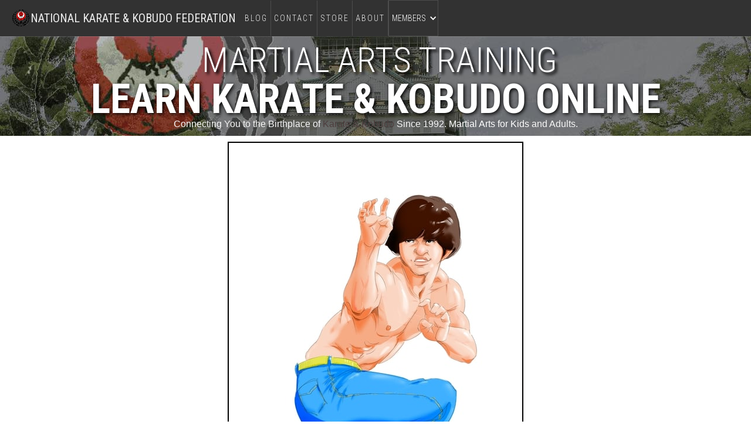

--- FILE ---
content_type: text/html
request_url: https://www.nkkf.org/blogs/who-is-jackie-chan-a-martial-arts-film-legend
body_size: 11757
content:
<!DOCTYPE html><!-- Last Published: Sun Jul 06 2025 01:43:13 GMT+0000 (Coordinated Universal Time) --><html data-wf-domain="www.nkkf.org" data-wf-page="61433d1afbe52652cb502a5a" data-wf-site="5f2ee908ad8fdb46f7c76c52" lang="en" data-wf-collection="61433d1afbe5268df0502a58" data-wf-item-slug="who-is-jackie-chan-a-martial-arts-film-legend"><head><meta charset="utf-8"/><title>Who is Jackie Chan?  A Martial Arts Film Legend</title><meta content="Jackie Chan is possibly one of the most famous martial artists of all time, and it&#x27;s not just his amazing Kung Fu or his comedy skits, JC is responsible for the explosion of martial arts in an era when it almost faded away completely. In recent times, kids attention spans change in seconds, not minutes, and Martial Arts takes a lot of time to learn. ‍Most kids reach for team sports like Soccer, Football, Basketball or Baseball these days and more so now even E Sports with Games like League of Legends and Fortnight.‍" name="description"/><meta content="Who is Jackie Chan?  A Martial Arts Film Legend" property="og:title"/><meta content="Jackie Chan is possibly one of the most famous martial artists of all time, and it&#x27;s not just his amazing Kung Fu or his comedy skits, JC is responsible for the explosion of martial arts in an era when it almost faded away completely. In recent times, kids attention spans change in seconds, not minutes, and Martial Arts takes a lot of time to learn. ‍Most kids reach for team sports like Soccer, Football, Basketball or Baseball these days and more so now even E Sports with Games like League of Legends and Fortnight.‍" property="og:description"/><meta content="Who is Jackie Chan?  A Martial Arts Film Legend" property="twitter:title"/><meta content="Jackie Chan is possibly one of the most famous martial artists of all time, and it&#x27;s not just his amazing Kung Fu or his comedy skits, JC is responsible for the explosion of martial arts in an era when it almost faded away completely. In recent times, kids attention spans change in seconds, not minutes, and Martial Arts takes a lot of time to learn. ‍Most kids reach for team sports like Soccer, Football, Basketball or Baseball these days and more so now even E Sports with Games like League of Legends and Fortnight.‍" property="twitter:description"/><meta property="og:type" content="website"/><meta content="summary_large_image" name="twitter:card"/><meta content="width=device-width, initial-scale=1" name="viewport"/><meta content="cvY-ZpKl4fUiMR_BpIl7XEkHLCwQ-m3r4fgHGC2om1Y" name="google-site-verification"/><link href="https://cdn.prod.website-files.com/5f2ee908ad8fdb46f7c76c52/css/nkkf.webflow.shared.6751af5ce.min.css" rel="stylesheet" type="text/css"/><link href="https://fonts.googleapis.com" rel="preconnect"/><link href="https://fonts.gstatic.com" rel="preconnect" crossorigin="anonymous"/><script src="https://ajax.googleapis.com/ajax/libs/webfont/1.6.26/webfont.js" type="text/javascript"></script><script type="text/javascript">WebFont.load({  google: {    families: ["Vollkorn:400,400italic,700,700italic","Roboto Condensed:300,regular,700","Roboto:300,regular,500"]  }});</script><script type="text/javascript">!function(o,c){var n=c.documentElement,t=" w-mod-";n.className+=t+"js",("ontouchstart"in o||o.DocumentTouch&&c instanceof DocumentTouch)&&(n.className+=t+"touch")}(window,document);</script><link href="https://cdn.prod.website-files.com/5f2ee908ad8fdb46f7c76c52/5f35378cb89a6ab2f886968b_rsz_1nkkfcrestrender_1.png" rel="shortcut icon" type="image/x-icon"/><link href="https://cdn.prod.website-files.com/5f2ee908ad8fdb46f7c76c52/5f3537883ddff72a05daa060_rsz_nkkfcrestrender_1.png" rel="apple-touch-icon"/><link href="https://www.nkkf.org/blogs/who-is-jackie-chan-a-martial-arts-film-legend" rel="canonical"/><link href="rss.xml" rel="alternate" title="RSS Feed" type="application/rss+xml"/><script async="" src="https://www.googletagmanager.com/gtag/js?id=G-BJRH3LZ74R"></script><script type="text/javascript">window.dataLayer = window.dataLayer || [];function gtag(){dataLayer.push(arguments);}gtag('js', new Date());gtag('config', 'G-BJRH3LZ74R', {'anonymize_ip': false});</script><script type="text/javascript">!function(f,b,e,v,n,t,s){if(f.fbq)return;n=f.fbq=function(){n.callMethod?n.callMethod.apply(n,arguments):n.queue.push(arguments)};if(!f._fbq)f._fbq=n;n.push=n;n.loaded=!0;n.version='2.0';n.agent='plwebflow';n.queue=[];t=b.createElement(e);t.async=!0;t.src=v;s=b.getElementsByTagName(e)[0];s.parentNode.insertBefore(t,s)}(window,document,'script','https://connect.facebook.net/en_US/fbevents.js');fbq('consent', 'revoke');fbq('init', '848556132224111');fbq('track', 'PageView');</script><!-- Memberstack --> 
<script src="https://api.memberstack.io/static/memberstack.js?webflow" data-memberstack-id="2ef615537f5804e3098b68d511c09bcc"> </script> 
<style>
html {scroll-behavior: smooth;
  }
  </style></head><body class="body-22"><div data-collapse="all" data-animation="default" data-duration="400" data-easing="ease" data-easing2="ease" role="banner" class="navbar w-nav"><div class="div-block-14"><a href="/" class="link-block-4 w-inline-block"><div class="div-block-12"><div class="columns-12 w-row"><div class="column-12 w-col w-col-1"><img src="https://cdn.prod.website-files.com/5f2ee908ad8fdb46f7c76c52/5f35378cb89a6ab2f886968b_rsz_1nkkfcrestrender_1.png" loading="lazy" alt="National Karate Kobudo Federation Logo" class="image-21"/></div><div class="column-13 w-clearfix w-col w-col-11"><div class="logo-text text-block-26">NATIONAL KARATE &amp; KOBUDO FEDERATION</div></div></div></div></a><div class="div-block-15 w-clearfix"><nav role="navigation" class="nav-menu w-nav-menu"></nav></div><a href="/blog" class="nav-link w-nav-link">BLOG</a><a href="/contact" class="nav-link w-nav-link">CONTACT</a><a href="/martial-arts-store" class="nav-link w-nav-link">STORE</a><a href="/about" class="nav-link w-nav-link">About</a><div data-hover="false" data-delay="0" class="dropdown w-dropdown"><div class="dropdown-toggle w-dropdown-toggle"><div class="icon w-icon-dropdown-toggle"></div><div class="text-block-30">MEMBERS</div></div><nav class="w-dropdown-list"><a href="/premium-members-section" class="w-dropdown-link">Premium Members Section</a><a href="/courses" class="w-dropdown-link">Courses</a><a href="/video-library" class="w-dropdown-link">Video Library</a><a href="/history" class="w-dropdown-link">History HUB</a><a href="/testing-center/testing-center" class="w-dropdown-link">Testing Center: Karate</a><a href="/testing-center/testing-center-kobudo" class="dropdown-link-2 w-dropdown-link">Testing Center Kobudo</a></nav></div></div></div><div class="div-block-6"><h2 class="main-heading"> Martial Arts Training</h2><h2 class="main-heading bold"><a href="#" class="link-8">Learn Karate &amp; Kobudo Online</a></h2><div class="w-container"><div class="main-subheading">Connecting You to the Birthplace of <a href="/" class="link-10">Karate &amp; Kobudo</a> Since 1992. <a href="/beginner-course" class="link-9">Martial Arts for Kids</a> and Adults.</div></div></div><div class="div-block-9"><img src="https://cdn.prod.website-files.com/61433d1a0e19c9df8c3d2616/61d7760da96ce2d8997da5fd_jackie%20chan%20drunken%20master%20kung%20fu%20martial%20arts.jpg" loading="lazy" alt="Jackie Chan is possibly one of the most famous martial artists of all time, and it&#x27;s not just his amazing Kung Fu or his comedy skits, JC is responsible for the explosion of martial arts in an era when it almost faded away completely. In recent times, kids attention spans change in seconds, not minutes, and Martial Arts takes a lot of time to learn. ‍Most kids reach for team sports like Soccer, Football, Basketball or Baseball these days and more so now even E Sports with Games like League of Legends and Fortnight.‍" sizes="(max-width: 479px) 100vw, 500px" srcset="https://cdn.prod.website-files.com/61433d1a0e19c9df8c3d2616/61d7760da96ce2d8997da5fd_jackie%20chan%20drunken%20master%20kung%20fu%20martial%20arts-p-500.jpeg 500w, https://cdn.prod.website-files.com/61433d1a0e19c9df8c3d2616/61d7760da96ce2d8997da5fd_jackie%20chan%20drunken%20master%20kung%20fu%20martial%20arts-p-800.jpeg 800w, https://cdn.prod.website-files.com/61433d1a0e19c9df8c3d2616/61d7760da96ce2d8997da5fd_jackie%20chan%20drunken%20master%20kung%20fu%20martial%20arts.jpg 849w" class="image-17"/></div><div class="div-block-29"><div class="rich-text-block-32 w-richtext"><h1>Who is Jackie Chan?  A Martial Arts Film Legend</h1><figure class="w-richtext-align-center w-richtext-figure-type-image"><div><img src="https://cdn.prod.website-files.com/61433d1a0e19c9df8c3d2616/61d7723fd5504019a8c7401d_A9SNaBFO1y4_AKRcoBPxNrGdgZLLp1w-A_KzmODKCNv5xy6BpyMosXOv4ZH7xLN5hGwnN4J0hBniTOo4KCVCeu-oJMiF8lFoIYr3P9MTe3_fjD6mMZzjlv1JofO3fhY6qV2BoS_c.jpeg" alt="Jackie Chan Martial Arts Legend"/></div></figure><p>	Jackie Chan is possibly one of the most famous <a href="/sensei/colton-woodard">martial artists</a> of all time, and it&#x27;s not just his amazing <a href="/blogs/72-karate-moves-for-eagle-fang-karate">Kung Fu</a> or his comedy skits, JC is responsible for the explosion of martial arts in an era when it almost faded away completely. In recent times, kids attention spans change in seconds, not minutes, and <a href="/blogs/5-ways-to-make-money-teaching-martial-arts-post-pandemic">Martial Arts</a> takes a lot of time to learn. </p><p>‍</p><p>Most kids reach for team sports like Soccer, Football, Basketball or Baseball these days and more so now even E Sports with Games like League of Legends and Fortnight.</p><p>‍</p><p>It takes mega influencers to change a persons heart, mind, and life. Jackie Chan is one of the greats with this kind of inspiration to change lives for the better and show people the joy of martial arts.</p><p>‍</p><p>For someone who has seen a lot of movies, it’s not surprising how many Jackie Chan movies you have actually watched so far. Can you even recall the exact numbers? If not, then that’s probably because you’re a Jackie Chan fan. Are you?</p><p>	</p><p>	<strong>Jackie Chan, or originally named Chan Kong-sang was born in Hong Kong on April 7, 1954. He is a stuntman, actor, director and surprisingly, an opera singer. </strong></p><p><br/></p><p><strong>	</strong>Chan was born into a poverty-stricken family. His parents Fang Daolong (Charles Chan) and Lee-lee Chan (Lily Chan) worked as a cook and housekeeper at the French embassy.</p><p>‍</p><p><strong><em>Did you know that Jackie Chan’s father was once a spy for China’s pre-World War II Nationalist government and his mother was once a stage performer and opium dealer?</em></strong> </p><p>‍</p><p>According to a documentary in 2003 <em>Traces of a Dragon, </em>Chan’s father worked as a spy for the Nationalist government of China’s <a href="/blogs/martial-arts-of-the-samurai-ancient-japanese-martial-arts">pre-World war</a> and later on became a member of Shanghai’s organized crime underworld. This turn of events led his entire family to flee to Hong Kong after the Communists took over China.</p><p><br/></p><h2><strong>Jackie Chan and his Journey to Stardom</strong></h2><p>	When Jackie Chan was 7 years old, he was enrolled at a boarding school, China Drama Academy (Chinese Opera Research Institute) and there he trained martial arts, opera, acrobats along with his classmates, <a href="/blogs/9-martial-artists-who-changed-the-film-industry">Sammo Hung</a> and Yuen Biao. </p><p>	The boarding school had a strict system and regulations but the students’ produced are world-class, take Jackie Chan as proof of that. Chan even recalled being beaten whenever he made mistakes, according to him, “I was beaten every day,” and “I was very angry!”. Looking back now, he was glad that he was enrolled in that school because without the help of that institution, he wouldn’t be where he is now.</p><p>	After graduating from the academy, he had a role in Bruce Lee’s <strong><em>Enter the Dragon</em></strong>.</p><p>‍</p><p> After that, his career had a decline which led him to move back in with his parents in Australia and took construction works. In 1976 he was sent an invitation by Willie Chan (they may have the same family name but they are not related in blood). He returned to Hong Kong to give his career another go and thereon, he became a part of several films.</p><p>	His film <strong><em>Drunken Master </em></strong>(1978) gave him his big break and not too long after he made his directorial debut with the film, <strong><em>The Young Master </em></strong>(1980).</p><p><br/></p><h2><strong>Jackie Chan and Some of His Films</strong></h2><p>	I don’t know about you but whenever I hear or learn that Jackie Chan has an upcoming movie, I feel so excited that I can’t stop thinking about it. There’s just something about his cheekiness that makes people want to anticipate his films.</p><p>‍</p><p>Well, what can you say? He has that charm that makes people love his works. Not to mention his dedication to creating quality films. It’s not a secret that Jackie Chan does all of his stunts which causes him injuries, one of which was almost fatal.</p><p>‍</p><p><strong>Did you know that Jackie Chan was offered a role in <em>The Demolition Man </em>by Sylvester Stallone?</strong> In 1993, Sylvester Stallone offered him the role of Simon Phoenix, but he turned it down because he didn’t want to play a villain.</p><p>‍</p><p>I’ve listed down some of Jackie Chan’s films. You might want to check it out if you haven’t yet.</p><p><br/></p><ol role="list"><li><strong>Drunken Master</strong></li></ol><figure class="w-richtext-align-center w-richtext-figure-type-image"><div><img src="https://cdn.prod.website-files.com/61433d1a0e19c9df8c3d2616/61d7723f117958e3772306bf_P_ErR4QWmHC5j3Ad3sD4mmTnIBq-JmHTf_Tto6AGNuwO0OiAbH7McKzJ0l_DISug8mp7-MUEr4EooGRLmjXqe-cYSM0Ej0sQHn-S-sTteYi96oFPkVik5FzOxu0nRTAQHPt1AMi6.jpeg" alt="Jackie Chan Martial Arts Drunken Master"/></div></figure><p>      </p><p>Drunken Master was released in 1978 and gave way to Jackie Chan’s big break. The film was directed by Yuen Woo-Ping and had an estimated $15,000,000 income. </p><p>‍</p><p>His comedic approach made the movie a total hit and even made a second Drunken Master movie due to the popularity of the first. Although the second one was a non-sequel, many people thought that the second movie was really something else.</p><p><br/></p><ol start="2" role="list"><li><strong>Shinjuku Incident</strong></li></ol><figure class="w-richtext-align-center w-richtext-figure-type-image"><div><img src="https://cdn.prod.website-files.com/61433d1a0e19c9df8c3d2616/61d7723f6323a746ae54e376_O0t380LzrdYxTq4kuEfjTkVQ6g_hleX9sg1vIxMMVNwsnPu3Q1pOnQ2QMNkHKkhsAgiQko7y0_P6Y8NJKlXEAhvhAl6Nq0ZN0l3Q4bqy-Q-G5ktIOqWrFjlNdaIDdfZiZjwIRT_j.jpeg" alt="Jackie Chan Martial Arts Shinkuku Incident"/></div></figure><p>       </p><p>This is one of Jackie Chan’s movies that really made me realize that Jackie Chan isn’t just someone who should be recognized for his slapstick stunts. He really CAN act. </p><p>‍</p><p>Don’t expect this to be something funny because, in all honesty, he was all serious on this one. But yeah, he was really good in here and really highlighted his acting prowess.</p><p><br/></p><ol start="3" role="list"><li><strong>Rush Hour</strong>  </li></ol><figure class="w-richtext-align-center w-richtext-figure-type-image"><div><img src="https://cdn.prod.website-files.com/61433d1a0e19c9df8c3d2616/61d7723fe1743746896de3a7_h9tP-yCd_7pbvFJEG-Y07TLAhm8GWJhAVyBBx8K5EvGXsHqSnPv_phcNkEzYqWE0tFBIEc0xZNVhxB2Af88boHbrbmPF_WKoW1pibZmcxtz6hm9NARuouJViBusnDxT6n5DjzCgC.jpeg" alt="Jackie Chan Martial Arts  Rush Hour"/></div></figure><p>Never anticipated this pairing but they were really excellent. The movie is about a Hong Kong police detective (Jackie Chan) and LAPD detective (Chris Tucker) who ventured to save a Chinese diplomat’s daughter.   </p><p><br/></p><ol start="4" role="list"><li><strong>The Forbidden Kingdom</strong></li></ol><figure class="w-richtext-align-center w-richtext-figure-type-image"><div><img src="https://cdn.prod.website-files.com/61433d1a0e19c9df8c3d2616/61d7723f24a364c2ece597db_mSfTwXaEUJtDAzOKlEkMFgVN5Ax1aJFXia0s0Mk5u8qGVW7DKNjO_hMy9o4NTFuvFZgjgUDRNpQ2gr2tpHht4KXlS32GO_C3k6OIg3UIqoyFiR9dx8ufW2YssQFWpdDYIGTCTQTm.jpeg" alt="Jackie Chan Martial Arts The Forbidden Kingdom"/></div></figure><p><strong>	</strong>The Forbidden Kingdom was released in 2008 starring Jackie Chan (Lu Yan), Jet Li (The Monkey King), Liu Yifei (The Golden Sparrow/Chinatown Girl), and Michael Arangano (Jason Tripitikas).</p><p>‍</p><p>	The movie combined two of the biggest martial arts actors in the film industry, Jackie Chan and Jet Li to create an action-filled adventure film. The Forbidden Kingdom was also the very first time Li and Chan worked together for a movie.</p><p><br/></p><ol start="5" role="list"><li><strong>Kung Fu Panda</strong></li></ol><figure class="w-richtext-align-center w-richtext-figure-type-image"><div><img src="https://cdn.prod.website-files.com/61433d1a0e19c9df8c3d2616/61d7723f3766d615cd8796c0_G9wF7fH-i61mb5PR_BXyhFqmCfTXoukpZv2b7FBAOIAlVseXMnJt_W6B1MeP3Dv_IeLQFZq2CUp5fSNPfAuw3Ee9E36T6eQFTHXVnjW4vqdcN-AjhKqJH6hcxiRsZcOWFH-A4izc.jpeg" alt="Jackie Chan Martial Arts Kung Fu Panda"/></div></figure><p>	Jackie Chan also played the role of Master Monkey in the hit animated movie Kung Fu Panda. Master Monkey’s character reflects Jackie Chan’s personality. Funny and humorous.</p><p><br/></p><h2><strong>Jackie Chan’s Contribution to Society</strong></h2><p>It’s really amazing how people who came from nothing and was able to become successful in their lives still never forget to give back and help others who are in need.</p><p>Chan is proof that you can be powerful yet compassionate at the same time.</p><p>‍</p><p>Being born to an impoverished family, Chan knew how it felt to have nothing. During his years in the industry, in order to give back for all the blessings he has received and to give thanks to everyone’s support in him, he has set up the Jackie Chan Charitable Foundation. But that isn’t all.</p><p>‍</p><p>Over the years, he has been actively participating in different charity works giving not just time but his own <a href="/blogs/5-ways-to-make-money-teaching-martial-arts-post-pandemic">money</a> as well. According to him, <em>charity is a big part of his life that even when he sleeps, he still thinks of ways on how to help others.</em></p><p> </p><h2><strong>Jackie Chan Charitable Foundation</strong></h2><p>In 1988, Chan established the foundation with a goal to help <a href="http://singaporemartialarts.com">Hong Kong</a> children and youth with their education. The foundation gives scholarships and soon after, disaster reliefs, medical care and art performances.</p><p>‍</p><p>His dedication towards helping others is so tremendous that according to him when he dies, all of his wealth will go to charity, leaving nothing for his only son.</p><h2><strong>Other Charity and Foundations Jackie Chan Supports</strong></h2><p>Aside from Jackie Chan Charitable Foundation, Chan also actively supports other charities and foundations for different causes.</p><p><br/></p><ul role="list"><li><a href="https://www.looktothestars.org/charity/acap">ACAP</a></li><li><a href="https://www.looktothestars.org/charity/action-in-mental-health">Action In Mental Health</a></li><li><a href="https://www.looktothestars.org/charity/african-wildlife-foundation">African Wildlife Foundation</a></li><li><a href="https://www.looktothestars.org/charity/camp-quality">Camp Quality</a></li><li><a href="https://www.looktothestars.org/charity/chrysalis">Chrysalis</a></li><li><a href="https://www.looktothestars.org/charity/dkms">DKMS</a></li><li><a href="https://www.looktothestars.org/charity/dragons-heart-charity">Dragon&#x27;s Heart Charity</a></li><li><a href="https://www.looktothestars.org/charity/jackie-chan-charitable-foundation">Jackie Chan Charitable Foundation</a></li><li><a href="https://www.looktothestars.org/charity/kids-wish-network">Kids Wish Network</a></li><li><a href="https://www.looktothestars.org/charity/nba-cares">NBA Cares</a></li><li><a href="https://www.looktothestars.org/charity/one-foundation">One Foundation</a></li></ul><ul role="list"><li><a href="https://www.looktothestars.org/charity/operation-smile">Operation Smile</a></li><li><a href="https://www.looktothestars.org/charity/red-cross">Red Cross</a></li><li><a href="https://www.looktothestars.org/charity/rotary-international">Rotary International</a></li><li><a href="https://www.looktothestars.org/charity/save-chinas-tigers">Save China&#x27;s Tigers</a></li><li><a href="https://www.looktothestars.org/charity/save-the-elephants">Save the Elephants</a></li><li><a href="https://www.looktothestars.org/charity/the-salvation-army">The Salvation Army</a></li><li><a href="https://www.looktothestars.org/charity/unaids">UNAIDS</a></li><li><a href="https://www.looktothestars.org/charity/unicef">UNICEF</a></li><li><a href="https://www.looktothestars.org/charity/wildaid">WildAid</a></li><li><a href="https://www.looktothestars.org/charity/world-smile-foundation">World Smile Foundation</a></li></ul><p><br/><br/></p><h2><strong>Why is Jackie Chan a Legend?</strong></h2><p>	There’s probably not a place in the world that doesn’t know the name, Jackie Chan. So the question now is - Why is Jackie Chan a Legend?</p><p>‍</p><p>	Let’s not talk more about his movies because it is very apparent that he is very established in that portion of his life. Let’s talk more about HIM. Perhaps, if there is a reason why he is considered a legend is because of what he does OFF camera. </p><p>‍</p><p>	We all know what he’s doing when he is filming because that can be seen in his films and on news reports. What will matter now is how he conducts himself BEHIND the camera.</p><h3><strong>SO WHO IS JACKIE CHAN BEHIND THE CAMERA? </strong></h3><p><strong>‍</strong>He is compassionate, generous and has a natural calling for charitable works. He has a big heart for good deeds that most of his time is dedicated to children and youths and doing charity works. According to him, <em>every human being must learn how to do charity </em>and he really envisions a China with no poor people.</p><p>‍</p><p>	Maybe one of the reasons why his passion for helping people is so intense is because he once experienced being poor. He hopes that his positive outlook in life would influence others to do the same. That way, there will be a world with peace and love.</p><p>	</p><p>If this does not make him a legend, I don’t know what else.</p><p>	</p><p><br/><br/><br/></p><p><a href="https://www.menshealth.com/entertainment/a28843311/jackie-chan-net-worth/">https://www.menshealth.com/entertainment/a28843311/jackie-chan-net-worth/</a></p><p><br/></p><p><a href="https://www.britannica.com/biography/Jackie-Chan">https://www.britannica.com/biography/Jackie-Chan</a></p><p><br/></p><p><a href="https://www.notablebiographies.com/supp/Supplement-Ca-Fi/Chan-Jackie.html">https://www.notablebiographies.com/supp/Supplement-Ca-Fi/Chan-Jackie.html</a></p><p><br/></p><p><a href="https://in.bookmyshow.com/person/jackie-chan/881/filmography?__cf_chl_jschl_tk__=KtdhYiJr6GN2RS5D_6s6L6Ll56e9TQAsbsUoESgtdB0-1641171537-0-gaNycGzNCKU">https://in.bookmyshow.com/person/jackie-chan/881/filmography?__cf_chl_jschl_tk__=KtdhYiJr6GN2RS5D_6s6L6Ll56e9TQAsbsUoESgtdB0-1641171537-0-gaNycGzNCKU</a></p><p><br/></p><p><a href="https://www.imdb.com/name/nm0000329/bio">https://www.imdb.com/name/nm0000329/bio</a></p><p><br/></p><p><a href="https://www.imdb.com/title/tt0068767/characters/nm0000329">https://www.imdb.com/title/tt0068767/characters/nm0000329</a></p><p><br/></p><p><a href="https://www.scmp.com/culture/film-tv/article/2154384/jackie-chan-working-bruce-lee-everyone-thought-he-was-god?module=perpetual_scroll_0&amp;pgtype=article&amp;campaign=2154384">https://www.scmp.com/culture/film-tv/article/2154384/jackie-chan-working-bruce-lee-everyone-thought-he-was-god?module=perpetual_scroll_0&amp;pgtype=article&amp;campaign=2154384</a></p><p><br/></p><p><a href="https://editorial.rottentomatoes.com/guide/all-jackie-chan-movies-ranked/">https://editorial.rottentomatoes.com/guide/all-jackie-chan-movies-ranked/</a></p><p><br/></p><p><a href="https://www.imdb.com/title/tt1075419/">https://www.imdb.com/title/tt1075419/</a></p><p><br/></p><p><a href="https://www.imdb.com/title/tt0865556/">https://www.imdb.com/title/tt0865556/</a></p><p><br/></p><p><a href="https://en.wikipedia.org/wiki/List_of_Kung_Fu_Panda_characters">https://en.wikipedia.org/wiki/List_of_Kung_Fu_Panda_characters</a></p><p><br/></p><p><a href="https://borgenproject.org/jackie-chan-super-star-philanthropist/">https://borgenproject.org/jackie-chan-super-star-philanthropist/</a></p><p><br/></p><p><a href="https://www.looktothestars.org/celebrity/jackie-chan">https://www.looktothestars.org/celebrity/jackie-chan</a></p><p><br/></p><p><a href="https://www.looktothestars.org/celebrity/jackie-chan#charities">https://www.looktothestars.org/celebrity/jackie-chan#charities</a></p><p><br/><br/><br/><br/><br/><br/></p></div><div class="div-block-54"><div class="columns-10 w-row"><div class="column-14 w-col w-col-7"><div><h2 class="heading-53">Free Membership</h2><div class="text-block-31">What&#x27;s Included</div></div><div><div class="w-row"><div class="w-col w-col-3"><img src="https://cdn.prod.website-files.com/5f2ee908ad8fdb46f7c76c52/5f465ffcd28fcb9b19735024_IMG_0236.PNG" loading="lazy" sizes="(max-width: 767px) 96vw, (max-width: 991px) 14vw, 15vw" srcset="https://cdn.prod.website-files.com/5f2ee908ad8fdb46f7c76c52/5f465ffcd28fcb9b19735024_IMG_0236-p-500.png 500w, https://cdn.prod.website-files.com/5f2ee908ad8fdb46f7c76c52/5f465ffcd28fcb9b19735024_IMG_0236-p-800.png 800w, https://cdn.prod.website-files.com/5f2ee908ad8fdb46f7c76c52/5f465ffcd28fcb9b19735024_IMG_0236-p-1080.png 1080w, https://cdn.prod.website-files.com/5f2ee908ad8fdb46f7c76c52/5f465ffcd28fcb9b19735024_IMG_0236-p-1600.png 1600w, https://cdn.prod.website-files.com/5f2ee908ad8fdb46f7c76c52/5f465ffcd28fcb9b19735024_IMG_0236.PNG 1880w" alt="Martial Arts Programs Online and Karate Training" class="image-23"/></div><div class="column-16 w-col w-col-9"><div class="rich-text-block-38 w-richtext"><p>Free Memberships Offer Access to Hidden <strong>Martial Arts</strong> Content including Beginner Level <a href="https://en.wikipedia.org/wiki/Shitō-ryū"><strong>Karate</strong></a> Training Videos, The History Section, Work Out Instructions, Testing Requirement, and the ability to Join Our World Renowned Tournament Team.</p></div></div></div><div class="div-block-24"><h2 class="heading-54">Premium Membership ($8.99 / Month)</h2><div class="text-block-28">What&#x27;s Included<strong> </strong></div><div class="columns-9 w-row"><div class="w-col w-col-3"><img src="https://cdn.prod.website-files.com/5f2ee908ad8fdb46f7c76c52/5f4d1475014a6c1857ae1bb0_IMG_0243%20(1).PNG" loading="lazy" sizes="(max-width: 767px) 96vw, (max-width: 991px) 14vw, 15vw" srcset="https://cdn.prod.website-files.com/5f2ee908ad8fdb46f7c76c52/5f4d1475014a6c1857ae1bb0_IMG_0243%20(1)-p-500.png 500w, https://cdn.prod.website-files.com/5f2ee908ad8fdb46f7c76c52/5f4d1475014a6c1857ae1bb0_IMG_0243%20(1)-p-800.png 800w, https://cdn.prod.website-files.com/5f2ee908ad8fdb46f7c76c52/5f4d1475014a6c1857ae1bb0_IMG_0243%20(1)-p-1080.png 1080w, https://cdn.prod.website-files.com/5f2ee908ad8fdb46f7c76c52/5f4d1475014a6c1857ae1bb0_IMG_0243%20(1)-p-1600.png 1600w, https://cdn.prod.website-files.com/5f2ee908ad8fdb46f7c76c52/5f4d1475014a6c1857ae1bb0_IMG_0243%20(1)-p-2000.png 2000w, https://cdn.prod.website-files.com/5f2ee908ad8fdb46f7c76c52/5f4d1475014a6c1857ae1bb0_IMG_0243%20(1).PNG 2048w" alt="Online Karate Lessons and Martial Arts Classes" class="image-24"/></div><div class="column-15 w-col w-col-9"><div class="rich-text-block-38 w-richtext"><p><strong><em>Ads Free</em></strong></p><p>Premium Memberships Unlock Hidden Content including All Levels of Training Videos (White Belt to Black Belt), The History Section, Work Out Instructions, Testing Requirements, The Ability to Test for Rankings, Weapons (RyuKyu <strong>Kobudo</strong>) Training Instructional Videos, <strong>Iaido</strong> (Sword) Instructional Training Videos, Self Defense Videos, and the ability to Join Our World Renowned Tournament Team.</p></div></div></div></div></div></div><div class="column-8 w-col w-col-5"><div class="div-block-13"><h3 class="heading-51">Sign Up To Access Lessons</h3><div class="w-form"><form id="wf-form-Sign-Up" name="wf-form-Sign-Up" data-name="Sign Up" method="get" redirect="https://www.youtube.com/channel/UC_q4qizzExhwZKjQOrnf1pw/?sub_confirmation=1" data-redirect="https://www.youtube.com/channel/UC_q4qizzExhwZKjQOrnf1pw/?sub_confirmation=1" data-ms-form="signup" class="form-5" data-wf-page-id="61433d1afbe52652cb502a5a" data-wf-element-id="83f13162-bdbe-b805-9478-c0f40c293399"><label for="name-2" class="field-label-5">Name</label><input class="w-input" maxlength="256" name="name-2" data-name="Name 2" placeholder="Sensei John Smith" type="text" id="name-2" data-ms-member="name" required=""/><label for="email-2">Email Address</label><input class="w-input" maxlength="256" name="email-2" data-name="Email 2" placeholder="honbu@nkkf.org" type="email" id="email-2" data-ms-member="email" required=""/><label for="Password-2">Password</label><input class="w-input" maxlength="256" name="Password-2" data-name="Password 2" placeholder="Password" type="password" id="Password-2" data-ms-member="password" required=""/><input type="submit" data-wait="Please wait..." data-ms-membership="61912a54581b18000497be14" class="submit-button-4 w-button" value="Free Membership"/><input type="submit" data-wait="Please wait..." data-ms-membership="5f4d47f7c9e83d00046e78f9" class="submit-button-5 w-button" value="Premium Membership"/><input type="submit" data-wait="Please wait..." data-ms-membership="61afcb0b5f32b10004f7216a" class="submit-button-6 w-button" value="College Students (.edu)"/></form><div class="w-form-done"><div>Thank you! Your submission has been received!</div></div><div class="w-form-fail"><div>Oops! Something went wrong while submitting the form.</div></div></div><div class="text-block-35"><strong class="bold-text-10">Already a Member? </strong><a href="/login" class="link-2"><strong class="bold-text-11">Sign In</strong></a></div></div></div></div></div><div class="div-block-48"><div class="w-row"><div class="w-col w-col-2"><img src="https://cdn.prod.website-files.com/5f2ee908ad8fdb46f7c76c52/61b120056a2fd4ec896a98ca_IMG_0129.JPG" loading="lazy" sizes="100vw" srcset="https://cdn.prod.website-files.com/5f2ee908ad8fdb46f7c76c52/61b120056a2fd4ec896a98ca_IMG_0129-p-500.jpeg 500w, https://cdn.prod.website-files.com/5f2ee908ad8fdb46f7c76c52/61b120056a2fd4ec896a98ca_IMG_0129-p-800.jpeg 800w, https://cdn.prod.website-files.com/5f2ee908ad8fdb46f7c76c52/61b120056a2fd4ec896a98ca_IMG_0129.JPG 1080w" alt="Colton Woodard and Rika Usami Karate Japan WKF" class="image-30"/></div><div class="w-col w-col-10"><p class="paragraph-35"><em>About the Author: </em><br/><a href="https://www.nkkf.org/sensei/colton-woodard">Colton Woodard</a> is a 7th Degree Black Belt in Kuniba Kai Karate Do and holds the title of Kyoshi as well. He loves to teach Karate, Kobudo, and Iaido and considers himself a lifetime student in pursuit of self improvement in both Martial Arts and in Character. Colton loves to visit Japan and speaks conversational Japanese and can write quite a few Kanji. He is a Karate competitor and coach and loves to exercise and make new memories with people all over the world.<br/><br/><a href="https://www.instagram.com/theamericansamurai/">Instagram</a><br/><a href="https://twitter.com/NkaratekobudoF">Twitter</a></p></div></div></div><a href="/blog" class="button-35 w-button">Back to Blogs</a><div class="div-block-11"><div class="container-38 w-container"><div class="columns-8 w-row"><div class="column w-col w-col-4"><div class="footer-text w-hidden-small w-hidden-tiny">2020 <a href="/about">NKKF.ORG</a> by DNX INTERNATIONAL LLC</div></div><div class="column-7 w-col w-col-4"><a href="/contact" class="button beige footer">CONTACT</a></div><div class="column-6 w-col w-col-4"><div class="footer-text address">大阪府大阪市北区中崎西1-4-22-217, 530-0015, TEL 06-6147-6818</div></div></div><div><p class="paragraph-36"><em class="italic-text-2">We are a participant in the Amazon Services LLC Associates Program, an affiliate advertising program designed to provide a means for us to earn commissions by linking to Amazon.com and affiliated sites.</em></p></div></div><div class="div-block-17"><a href="/" class="link-5">Karate For Kids Near Me </a><a href="/programs" class="link-4">Karate Near Me </a><a href="/courses" class="link-4">Karate Classes Near Me </a><a href="/beginner-course" class="link-4">Karate Belt Order</a><a href="/karate-kid" class="link-4">Karate Kid Cast</a></div></div></div><script src="https://d3e54v103j8qbb.cloudfront.net/js/jquery-3.5.1.min.dc5e7f18c8.js?site=5f2ee908ad8fdb46f7c76c52" type="text/javascript" integrity="sha256-9/aliU8dGd2tb6OSsuzixeV4y/faTqgFtohetphbbj0=" crossorigin="anonymous"></script><script src="https://cdn.prod.website-files.com/5f2ee908ad8fdb46f7c76c52/js/webflow.schunk.b79f7886a50cf05a.js" type="text/javascript"></script><script src="https://cdn.prod.website-files.com/5f2ee908ad8fdb46f7c76c52/js/webflow.75bd4d11.288944940f897dba.js" type="text/javascript"></script><body><!-- Google Tag Manager (noscript) -->
<noscript><iframe src="https://www.googletagmanager.com/ns.html?id=GTM-TQ2RFVL"
height="0" width="0" style="display:none;visibility:hidden"></iframe></noscript>
<!-- End Google Tag Manager (noscript) --></body></body></html>

--- FILE ---
content_type: text/css
request_url: https://cdn.prod.website-files.com/5f2ee908ad8fdb46f7c76c52/css/nkkf.webflow.shared.6751af5ce.min.css
body_size: 18740
content:
html{-webkit-text-size-adjust:100%;-ms-text-size-adjust:100%;font-family:sans-serif}body{margin:0}article,aside,details,figcaption,figure,footer,header,hgroup,main,menu,nav,section,summary{display:block}audio,canvas,progress,video{vertical-align:baseline;display:inline-block}audio:not([controls]){height:0;display:none}[hidden],template{display:none}a{background-color:#0000}a:active,a:hover{outline:0}abbr[title]{border-bottom:1px dotted}b,strong{font-weight:700}dfn{font-style:italic}h1{margin:.67em 0;font-size:2em}mark{color:#000;background:#ff0}small{font-size:80%}sub,sup{vertical-align:baseline;font-size:75%;line-height:0;position:relative}sup{top:-.5em}sub{bottom:-.25em}img{border:0}svg:not(:root){overflow:hidden}hr{box-sizing:content-box;height:0}pre{overflow:auto}code,kbd,pre,samp{font-family:monospace;font-size:1em}button,input,optgroup,select,textarea{color:inherit;font:inherit;margin:0}button{overflow:visible}button,select{text-transform:none}button,html input[type=button],input[type=reset]{-webkit-appearance:button;cursor:pointer}button[disabled],html input[disabled]{cursor:default}button::-moz-focus-inner,input::-moz-focus-inner{border:0;padding:0}input{line-height:normal}input[type=checkbox],input[type=radio]{box-sizing:border-box;padding:0}input[type=number]::-webkit-inner-spin-button,input[type=number]::-webkit-outer-spin-button{height:auto}input[type=search]{-webkit-appearance:none}input[type=search]::-webkit-search-cancel-button,input[type=search]::-webkit-search-decoration{-webkit-appearance:none}legend{border:0;padding:0}textarea{overflow:auto}optgroup{font-weight:700}table{border-collapse:collapse;border-spacing:0}td,th{padding:0}@font-face{font-family:webflow-icons;src:url([data-uri])format("truetype");font-weight:400;font-style:normal}[class^=w-icon-],[class*=\ w-icon-]{speak:none;font-variant:normal;text-transform:none;-webkit-font-smoothing:antialiased;-moz-osx-font-smoothing:grayscale;font-style:normal;font-weight:400;line-height:1;font-family:webflow-icons!important}.w-icon-slider-right:before{content:""}.w-icon-slider-left:before{content:""}.w-icon-nav-menu:before{content:""}.w-icon-arrow-down:before,.w-icon-dropdown-toggle:before{content:""}.w-icon-file-upload-remove:before{content:""}.w-icon-file-upload-icon:before{content:""}*{box-sizing:border-box}html{height:100%}body{color:#333;background-color:#fff;min-height:100%;margin:0;font-family:Arial,sans-serif;font-size:14px;line-height:20px}img{vertical-align:middle;max-width:100%;display:inline-block}html.w-mod-touch *{background-attachment:scroll!important}.w-block{display:block}.w-inline-block{max-width:100%;display:inline-block}.w-clearfix:before,.w-clearfix:after{content:" ";grid-area:1/1/2/2;display:table}.w-clearfix:after{clear:both}.w-hidden{display:none}.w-button{color:#fff;line-height:inherit;cursor:pointer;background-color:#3898ec;border:0;border-radius:0;padding:9px 15px;text-decoration:none;display:inline-block}input.w-button{-webkit-appearance:button}html[data-w-dynpage] [data-w-cloak]{color:#0000!important}.w-code-block{margin:unset}pre.w-code-block code{all:inherit}.w-optimization{display:contents}.w-webflow-badge,.w-webflow-badge>img{box-sizing:unset;width:unset;height:unset;max-height:unset;max-width:unset;min-height:unset;min-width:unset;margin:unset;padding:unset;float:unset;clear:unset;border:unset;border-radius:unset;background:unset;background-image:unset;background-position:unset;background-size:unset;background-repeat:unset;background-origin:unset;background-clip:unset;background-attachment:unset;background-color:unset;box-shadow:unset;transform:unset;direction:unset;font-family:unset;font-weight:unset;color:unset;font-size:unset;line-height:unset;font-style:unset;font-variant:unset;text-align:unset;letter-spacing:unset;-webkit-text-decoration:unset;text-decoration:unset;text-indent:unset;text-transform:unset;list-style-type:unset;text-shadow:unset;vertical-align:unset;cursor:unset;white-space:unset;word-break:unset;word-spacing:unset;word-wrap:unset;transition:unset}.w-webflow-badge{white-space:nowrap;cursor:pointer;box-shadow:0 0 0 1px #0000001a,0 1px 3px #0000001a;visibility:visible!important;opacity:1!important;z-index:2147483647!important;color:#aaadb0!important;overflow:unset!important;background-color:#fff!important;border-radius:3px!important;width:auto!important;height:auto!important;margin:0!important;padding:6px!important;font-size:12px!important;line-height:14px!important;text-decoration:none!important;display:inline-block!important;position:fixed!important;inset:auto 12px 12px auto!important;transform:none!important}.w-webflow-badge>img{position:unset;visibility:unset!important;opacity:1!important;vertical-align:middle!important;display:inline-block!important}h1,h2,h3,h4,h5,h6{margin-bottom:10px;font-weight:700}h1{margin-top:20px;font-size:38px;line-height:44px}h2{margin-top:20px;font-size:32px;line-height:36px}h3{margin-top:20px;font-size:24px;line-height:30px}h4{margin-top:10px;font-size:18px;line-height:24px}h5{margin-top:10px;font-size:14px;line-height:20px}h6{margin-top:10px;font-size:12px;line-height:18px}p{margin-top:0;margin-bottom:10px}blockquote{border-left:5px solid #e2e2e2;margin:0 0 10px;padding:10px 20px;font-size:18px;line-height:22px}figure{margin:0 0 10px}figcaption{text-align:center;margin-top:5px}ul,ol{margin-top:0;margin-bottom:10px;padding-left:40px}.w-list-unstyled{padding-left:0;list-style:none}.w-embed:before,.w-embed:after{content:" ";grid-area:1/1/2/2;display:table}.w-embed:after{clear:both}.w-video{width:100%;padding:0;position:relative}.w-video iframe,.w-video object,.w-video embed{border:none;width:100%;height:100%;position:absolute;top:0;left:0}fieldset{border:0;margin:0;padding:0}button,[type=button],[type=reset]{cursor:pointer;-webkit-appearance:button;border:0}.w-form{margin:0 0 15px}.w-form-done{text-align:center;background-color:#ddd;padding:20px;display:none}.w-form-fail{background-color:#ffdede;margin-top:10px;padding:10px;display:none}label{margin-bottom:5px;font-weight:700;display:block}.w-input,.w-select{color:#333;vertical-align:middle;background-color:#fff;border:1px solid #ccc;width:100%;height:38px;margin-bottom:10px;padding:8px 12px;font-size:14px;line-height:1.42857;display:block}.w-input::placeholder,.w-select::placeholder{color:#999}.w-input:focus,.w-select:focus{border-color:#3898ec;outline:0}.w-input[disabled],.w-select[disabled],.w-input[readonly],.w-select[readonly],fieldset[disabled] .w-input,fieldset[disabled] .w-select{cursor:not-allowed}.w-input[disabled]:not(.w-input-disabled),.w-select[disabled]:not(.w-input-disabled),.w-input[readonly],.w-select[readonly],fieldset[disabled]:not(.w-input-disabled) .w-input,fieldset[disabled]:not(.w-input-disabled) .w-select{background-color:#eee}textarea.w-input,textarea.w-select{height:auto}.w-select{background-color:#f3f3f3}.w-select[multiple]{height:auto}.w-form-label{cursor:pointer;margin-bottom:0;font-weight:400;display:inline-block}.w-radio{margin-bottom:5px;padding-left:20px;display:block}.w-radio:before,.w-radio:after{content:" ";grid-area:1/1/2/2;display:table}.w-radio:after{clear:both}.w-radio-input{float:left;margin:3px 0 0 -20px;line-height:normal}.w-file-upload{margin-bottom:10px;display:block}.w-file-upload-input{opacity:0;z-index:-100;width:.1px;height:.1px;position:absolute;overflow:hidden}.w-file-upload-default,.w-file-upload-uploading,.w-file-upload-success{color:#333;display:inline-block}.w-file-upload-error{margin-top:10px;display:block}.w-file-upload-default.w-hidden,.w-file-upload-uploading.w-hidden,.w-file-upload-error.w-hidden,.w-file-upload-success.w-hidden{display:none}.w-file-upload-uploading-btn{cursor:pointer;background-color:#fafafa;border:1px solid #ccc;margin:0;padding:8px 12px;font-size:14px;font-weight:400;display:flex}.w-file-upload-file{background-color:#fafafa;border:1px solid #ccc;flex-grow:1;justify-content:space-between;margin:0;padding:8px 9px 8px 11px;display:flex}.w-file-upload-file-name{font-size:14px;font-weight:400;display:block}.w-file-remove-link{cursor:pointer;width:auto;height:auto;margin-top:3px;margin-left:10px;padding:3px;display:block}.w-icon-file-upload-remove{margin:auto;font-size:10px}.w-file-upload-error-msg{color:#ea384c;padding:2px 0;display:inline-block}.w-file-upload-info{padding:0 12px;line-height:38px;display:inline-block}.w-file-upload-label{cursor:pointer;background-color:#fafafa;border:1px solid #ccc;margin:0;padding:8px 12px;font-size:14px;font-weight:400;display:inline-block}.w-icon-file-upload-icon,.w-icon-file-upload-uploading{width:20px;margin-right:8px;display:inline-block}.w-icon-file-upload-uploading{height:20px}.w-container{max-width:940px;margin-left:auto;margin-right:auto}.w-container:before,.w-container:after{content:" ";grid-area:1/1/2/2;display:table}.w-container:after{clear:both}.w-container .w-row{margin-left:-10px;margin-right:-10px}.w-row:before,.w-row:after{content:" ";grid-area:1/1/2/2;display:table}.w-row:after{clear:both}.w-row .w-row{margin-left:0;margin-right:0}.w-col{float:left;width:100%;min-height:1px;padding-left:10px;padding-right:10px;position:relative}.w-col .w-col{padding-left:0;padding-right:0}.w-col-1{width:8.33333%}.w-col-2{width:16.6667%}.w-col-3{width:25%}.w-col-4{width:33.3333%}.w-col-5{width:41.6667%}.w-col-6{width:50%}.w-col-7{width:58.3333%}.w-col-8{width:66.6667%}.w-col-9{width:75%}.w-col-10{width:83.3333%}.w-col-11{width:91.6667%}.w-col-12{width:100%}.w-hidden-main{display:none!important}@media screen and (max-width:991px){.w-container{max-width:728px}.w-hidden-main{display:inherit!important}.w-hidden-medium{display:none!important}.w-col-medium-1{width:8.33333%}.w-col-medium-2{width:16.6667%}.w-col-medium-3{width:25%}.w-col-medium-4{width:33.3333%}.w-col-medium-5{width:41.6667%}.w-col-medium-6{width:50%}.w-col-medium-7{width:58.3333%}.w-col-medium-8{width:66.6667%}.w-col-medium-9{width:75%}.w-col-medium-10{width:83.3333%}.w-col-medium-11{width:91.6667%}.w-col-medium-12{width:100%}.w-col-stack{width:100%;left:auto;right:auto}}@media screen and (max-width:767px){.w-hidden-main,.w-hidden-medium{display:inherit!important}.w-hidden-small{display:none!important}.w-row,.w-container .w-row{margin-left:0;margin-right:0}.w-col{width:100%;left:auto;right:auto}.w-col-small-1{width:8.33333%}.w-col-small-2{width:16.6667%}.w-col-small-3{width:25%}.w-col-small-4{width:33.3333%}.w-col-small-5{width:41.6667%}.w-col-small-6{width:50%}.w-col-small-7{width:58.3333%}.w-col-small-8{width:66.6667%}.w-col-small-9{width:75%}.w-col-small-10{width:83.3333%}.w-col-small-11{width:91.6667%}.w-col-small-12{width:100%}}@media screen and (max-width:479px){.w-container{max-width:none}.w-hidden-main,.w-hidden-medium,.w-hidden-small{display:inherit!important}.w-hidden-tiny{display:none!important}.w-col{width:100%}.w-col-tiny-1{width:8.33333%}.w-col-tiny-2{width:16.6667%}.w-col-tiny-3{width:25%}.w-col-tiny-4{width:33.3333%}.w-col-tiny-5{width:41.6667%}.w-col-tiny-6{width:50%}.w-col-tiny-7{width:58.3333%}.w-col-tiny-8{width:66.6667%}.w-col-tiny-9{width:75%}.w-col-tiny-10{width:83.3333%}.w-col-tiny-11{width:91.6667%}.w-col-tiny-12{width:100%}}.w-widget{position:relative}.w-widget-map{width:100%;height:400px}.w-widget-map label{width:auto;display:inline}.w-widget-map img{max-width:inherit}.w-widget-map .gm-style-iw{text-align:center}.w-widget-map .gm-style-iw>button{display:none!important}.w-widget-twitter{overflow:hidden}.w-widget-twitter-count-shim{vertical-align:top;text-align:center;background:#fff;border:1px solid #758696;border-radius:3px;width:28px;height:20px;display:inline-block;position:relative}.w-widget-twitter-count-shim *{pointer-events:none;-webkit-user-select:none;user-select:none}.w-widget-twitter-count-shim .w-widget-twitter-count-inner{text-align:center;color:#999;font-family:serif;font-size:15px;line-height:12px;position:relative}.w-widget-twitter-count-shim .w-widget-twitter-count-clear{display:block;position:relative}.w-widget-twitter-count-shim.w--large{width:36px;height:28px}.w-widget-twitter-count-shim.w--large .w-widget-twitter-count-inner{font-size:18px;line-height:18px}.w-widget-twitter-count-shim:not(.w--vertical){margin-left:5px;margin-right:8px}.w-widget-twitter-count-shim:not(.w--vertical).w--large{margin-left:6px}.w-widget-twitter-count-shim:not(.w--vertical):before,.w-widget-twitter-count-shim:not(.w--vertical):after{content:" ";pointer-events:none;border:solid #0000;width:0;height:0;position:absolute;top:50%;left:0}.w-widget-twitter-count-shim:not(.w--vertical):before{border-width:4px;border-color:#75869600 #5d6c7b #75869600 #75869600;margin-top:-4px;margin-left:-9px}.w-widget-twitter-count-shim:not(.w--vertical).w--large:before{border-width:5px;margin-top:-5px;margin-left:-10px}.w-widget-twitter-count-shim:not(.w--vertical):after{border-width:4px;border-color:#fff0 #fff #fff0 #fff0;margin-top:-4px;margin-left:-8px}.w-widget-twitter-count-shim:not(.w--vertical).w--large:after{border-width:5px;margin-top:-5px;margin-left:-9px}.w-widget-twitter-count-shim.w--vertical{width:61px;height:33px;margin-bottom:8px}.w-widget-twitter-count-shim.w--vertical:before,.w-widget-twitter-count-shim.w--vertical:after{content:" ";pointer-events:none;border:solid #0000;width:0;height:0;position:absolute;top:100%;left:50%}.w-widget-twitter-count-shim.w--vertical:before{border-width:5px;border-color:#5d6c7b #75869600 #75869600;margin-left:-5px}.w-widget-twitter-count-shim.w--vertical:after{border-width:4px;border-color:#fff #fff0 #fff0;margin-left:-4px}.w-widget-twitter-count-shim.w--vertical .w-widget-twitter-count-inner{font-size:18px;line-height:22px}.w-widget-twitter-count-shim.w--vertical.w--large{width:76px}.w-background-video{color:#fff;height:500px;position:relative;overflow:hidden}.w-background-video>video{object-fit:cover;z-index:-100;background-position:50%;background-size:cover;width:100%;height:100%;margin:auto;position:absolute;inset:-100%}.w-background-video>video::-webkit-media-controls-start-playback-button{-webkit-appearance:none;display:none!important}.w-background-video--control{background-color:#0000;padding:0;position:absolute;bottom:1em;right:1em}.w-background-video--control>[hidden]{display:none!important}.w-slider{text-align:center;clear:both;-webkit-tap-highlight-color:#0000;tap-highlight-color:#0000;background:#ddd;height:300px;position:relative}.w-slider-mask{z-index:1;white-space:nowrap;height:100%;display:block;position:relative;left:0;right:0;overflow:hidden}.w-slide{vertical-align:top;white-space:normal;text-align:left;width:100%;height:100%;display:inline-block;position:relative}.w-slider-nav{z-index:2;text-align:center;-webkit-tap-highlight-color:#0000;tap-highlight-color:#0000;height:40px;margin:auto;padding-top:10px;position:absolute;inset:auto 0 0}.w-slider-nav.w-round>div{border-radius:100%}.w-slider-nav.w-num>div{font-size:inherit;line-height:inherit;width:auto;height:auto;padding:.2em .5em}.w-slider-nav.w-shadow>div{box-shadow:0 0 3px #3336}.w-slider-nav-invert{color:#fff}.w-slider-nav-invert>div{background-color:#2226}.w-slider-nav-invert>div.w-active{background-color:#222}.w-slider-dot{cursor:pointer;background-color:#fff6;width:1em;height:1em;margin:0 3px .5em;transition:background-color .1s,color .1s;display:inline-block;position:relative}.w-slider-dot.w-active{background-color:#fff}.w-slider-dot:focus{outline:none;box-shadow:0 0 0 2px #fff}.w-slider-dot:focus.w-active{box-shadow:none}.w-slider-arrow-left,.w-slider-arrow-right{cursor:pointer;color:#fff;-webkit-tap-highlight-color:#0000;tap-highlight-color:#0000;-webkit-user-select:none;user-select:none;width:80px;margin:auto;font-size:40px;position:absolute;inset:0;overflow:hidden}.w-slider-arrow-left [class^=w-icon-],.w-slider-arrow-right [class^=w-icon-],.w-slider-arrow-left [class*=\ w-icon-],.w-slider-arrow-right [class*=\ w-icon-]{position:absolute}.w-slider-arrow-left:focus,.w-slider-arrow-right:focus{outline:0}.w-slider-arrow-left{z-index:3;right:auto}.w-slider-arrow-right{z-index:4;left:auto}.w-icon-slider-left,.w-icon-slider-right{width:1em;height:1em;margin:auto;inset:0}.w-slider-aria-label{clip:rect(0 0 0 0);border:0;width:1px;height:1px;margin:-1px;padding:0;position:absolute;overflow:hidden}.w-slider-force-show{display:block!important}.w-dropdown{text-align:left;z-index:900;margin-left:auto;margin-right:auto;display:inline-block;position:relative}.w-dropdown-btn,.w-dropdown-toggle,.w-dropdown-link{vertical-align:top;color:#222;text-align:left;white-space:nowrap;margin-left:auto;margin-right:auto;padding:20px;text-decoration:none;position:relative}.w-dropdown-toggle{-webkit-user-select:none;user-select:none;cursor:pointer;padding-right:40px;display:inline-block}.w-dropdown-toggle:focus{outline:0}.w-icon-dropdown-toggle{width:1em;height:1em;margin:auto 20px auto auto;position:absolute;top:0;bottom:0;right:0}.w-dropdown-list{background:#ddd;min-width:100%;display:none;position:absolute}.w-dropdown-list.w--open{display:block}.w-dropdown-link{color:#222;padding:10px 20px;display:block}.w-dropdown-link.w--current{color:#0082f3}.w-dropdown-link:focus{outline:0}@media screen and (max-width:767px){.w-nav-brand{padding-left:10px}}.w-lightbox-backdrop{cursor:auto;letter-spacing:normal;text-indent:0;text-shadow:none;text-transform:none;visibility:visible;white-space:normal;word-break:normal;word-spacing:normal;word-wrap:normal;color:#fff;text-align:center;z-index:2000;opacity:0;-webkit-user-select:none;-moz-user-select:none;-webkit-tap-highlight-color:transparent;background:#000000e6;outline:0;font-family:Helvetica Neue,Helvetica,Ubuntu,Segoe UI,Verdana,sans-serif;font-size:17px;font-style:normal;font-weight:300;line-height:1.2;list-style:disc;position:fixed;inset:0;-webkit-transform:translate(0)}.w-lightbox-backdrop,.w-lightbox-container{-webkit-overflow-scrolling:touch;height:100%;overflow:auto}.w-lightbox-content{height:100vh;position:relative;overflow:hidden}.w-lightbox-view{opacity:0;width:100vw;height:100vh;position:absolute}.w-lightbox-view:before{content:"";height:100vh}.w-lightbox-group,.w-lightbox-group .w-lightbox-view,.w-lightbox-group .w-lightbox-view:before{height:86vh}.w-lightbox-frame,.w-lightbox-view:before{vertical-align:middle;display:inline-block}.w-lightbox-figure{margin:0;position:relative}.w-lightbox-group .w-lightbox-figure{cursor:pointer}.w-lightbox-img{width:auto;max-width:none;height:auto}.w-lightbox-image{float:none;max-width:100vw;max-height:100vh;display:block}.w-lightbox-group .w-lightbox-image{max-height:86vh}.w-lightbox-caption{text-align:left;text-overflow:ellipsis;white-space:nowrap;background:#0006;padding:.5em 1em;position:absolute;bottom:0;left:0;right:0;overflow:hidden}.w-lightbox-embed{width:100%;height:100%;position:absolute;inset:0}.w-lightbox-control{cursor:pointer;background-position:50%;background-repeat:no-repeat;background-size:24px;width:4em;transition:all .3s;position:absolute;top:0}.w-lightbox-left{background-image:url([data-uri]);display:none;bottom:0;left:0}.w-lightbox-right{background-image:url([data-uri]);display:none;bottom:0;right:0}.w-lightbox-close{background-image:url([data-uri]);background-size:18px;height:2.6em;right:0}.w-lightbox-strip{white-space:nowrap;padding:0 1vh;line-height:0;position:absolute;bottom:0;left:0;right:0;overflow:auto hidden}.w-lightbox-item{box-sizing:content-box;cursor:pointer;width:10vh;padding:2vh 1vh;display:inline-block;-webkit-transform:translate(0,0)}.w-lightbox-active{opacity:.3}.w-lightbox-thumbnail{background:#222;height:10vh;position:relative;overflow:hidden}.w-lightbox-thumbnail-image{position:absolute;top:0;left:0}.w-lightbox-thumbnail .w-lightbox-tall{width:100%;top:50%;transform:translateY(-50%)}.w-lightbox-thumbnail .w-lightbox-wide{height:100%;left:50%;transform:translate(-50%)}.w-lightbox-spinner{box-sizing:border-box;border:5px solid #0006;border-radius:50%;width:40px;height:40px;margin-top:-20px;margin-left:-20px;animation:.8s linear infinite spin;position:absolute;top:50%;left:50%}.w-lightbox-spinner:after{content:"";border:3px solid #0000;border-bottom-color:#fff;border-radius:50%;position:absolute;inset:-4px}.w-lightbox-hide{display:none}.w-lightbox-noscroll{overflow:hidden}@media (min-width:768px){.w-lightbox-content{height:96vh;margin-top:2vh}.w-lightbox-view,.w-lightbox-view:before{height:96vh}.w-lightbox-group,.w-lightbox-group .w-lightbox-view,.w-lightbox-group .w-lightbox-view:before{height:84vh}.w-lightbox-image{max-width:96vw;max-height:96vh}.w-lightbox-group .w-lightbox-image{max-width:82.3vw;max-height:84vh}.w-lightbox-left,.w-lightbox-right{opacity:.5;display:block}.w-lightbox-close{opacity:.8}.w-lightbox-control:hover{opacity:1}}.w-lightbox-inactive,.w-lightbox-inactive:hover{opacity:0}.w-richtext:before,.w-richtext:after{content:" ";grid-area:1/1/2/2;display:table}.w-richtext:after{clear:both}.w-richtext[contenteditable=true]:before,.w-richtext[contenteditable=true]:after{white-space:initial}.w-richtext ol,.w-richtext ul{overflow:hidden}.w-richtext .w-richtext-figure-selected.w-richtext-figure-type-video div:after,.w-richtext .w-richtext-figure-selected[data-rt-type=video] div:after,.w-richtext .w-richtext-figure-selected.w-richtext-figure-type-image div,.w-richtext .w-richtext-figure-selected[data-rt-type=image] div{outline:2px solid #2895f7}.w-richtext figure.w-richtext-figure-type-video>div:after,.w-richtext figure[data-rt-type=video]>div:after{content:"";display:none;position:absolute;inset:0}.w-richtext figure{max-width:60%;position:relative}.w-richtext figure>div:before{cursor:default!important}.w-richtext figure img{width:100%}.w-richtext figure figcaption.w-richtext-figcaption-placeholder{opacity:.6}.w-richtext figure div{color:#0000;font-size:0}.w-richtext figure.w-richtext-figure-type-image,.w-richtext figure[data-rt-type=image]{display:table}.w-richtext figure.w-richtext-figure-type-image>div,.w-richtext figure[data-rt-type=image]>div{display:inline-block}.w-richtext figure.w-richtext-figure-type-image>figcaption,.w-richtext figure[data-rt-type=image]>figcaption{caption-side:bottom;display:table-caption}.w-richtext figure.w-richtext-figure-type-video,.w-richtext figure[data-rt-type=video]{width:60%;height:0}.w-richtext figure.w-richtext-figure-type-video iframe,.w-richtext figure[data-rt-type=video] iframe{width:100%;height:100%;position:absolute;top:0;left:0}.w-richtext figure.w-richtext-figure-type-video>div,.w-richtext figure[data-rt-type=video]>div{width:100%}.w-richtext figure.w-richtext-align-center{clear:both;margin-left:auto;margin-right:auto}.w-richtext figure.w-richtext-align-center.w-richtext-figure-type-image>div,.w-richtext figure.w-richtext-align-center[data-rt-type=image]>div{max-width:100%}.w-richtext figure.w-richtext-align-normal{clear:both}.w-richtext figure.w-richtext-align-fullwidth{text-align:center;clear:both;width:100%;max-width:100%;margin-left:auto;margin-right:auto;display:block}.w-richtext figure.w-richtext-align-fullwidth>div{padding-bottom:inherit;display:inline-block}.w-richtext figure.w-richtext-align-fullwidth>figcaption{display:block}.w-richtext figure.w-richtext-align-floatleft{float:left;clear:none;margin-right:15px}.w-richtext figure.w-richtext-align-floatright{float:right;clear:none;margin-left:15px}.w-nav{z-index:1000;background:#ddd;position:relative}.w-nav:before,.w-nav:after{content:" ";grid-area:1/1/2/2;display:table}.w-nav:after{clear:both}.w-nav-brand{float:left;color:#333;text-decoration:none;position:relative}.w-nav-link{vertical-align:top;color:#222;text-align:left;margin-left:auto;margin-right:auto;padding:20px;text-decoration:none;display:inline-block;position:relative}.w-nav-link.w--current{color:#0082f3}.w-nav-menu{float:right;position:relative}[data-nav-menu-open]{text-align:center;background:#c8c8c8;min-width:200px;position:absolute;top:100%;left:0;right:0;overflow:visible;display:block!important}.w--nav-link-open{display:block;position:relative}.w-nav-overlay{width:100%;display:none;position:absolute;top:100%;left:0;right:0;overflow:hidden}.w-nav-overlay [data-nav-menu-open]{top:0}.w-nav[data-animation=over-left] .w-nav-overlay{width:auto}.w-nav[data-animation=over-left] .w-nav-overlay,.w-nav[data-animation=over-left] [data-nav-menu-open]{z-index:1;top:0;right:auto}.w-nav[data-animation=over-right] .w-nav-overlay{width:auto}.w-nav[data-animation=over-right] .w-nav-overlay,.w-nav[data-animation=over-right] [data-nav-menu-open]{z-index:1;top:0;left:auto}.w-nav-button{float:right;cursor:pointer;-webkit-tap-highlight-color:#0000;tap-highlight-color:#0000;-webkit-user-select:none;user-select:none;padding:18px;font-size:24px;display:none;position:relative}.w-nav-button:focus{outline:0}.w-nav-button.w--open{color:#fff;background-color:#c8c8c8}.w-nav[data-collapse=all] .w-nav-menu{display:none}.w-nav[data-collapse=all] .w-nav-button,.w--nav-dropdown-open,.w--nav-dropdown-toggle-open{display:block}.w--nav-dropdown-list-open{position:static}@media screen and (max-width:991px){.w-nav[data-collapse=medium] .w-nav-menu{display:none}.w-nav[data-collapse=medium] .w-nav-button{display:block}}@media screen and (max-width:767px){.w-nav[data-collapse=small] .w-nav-menu{display:none}.w-nav[data-collapse=small] .w-nav-button{display:block}.w-nav-brand{padding-left:10px}}@media screen and (max-width:479px){.w-nav[data-collapse=tiny] .w-nav-menu{display:none}.w-nav[data-collapse=tiny] .w-nav-button{display:block}}.w-tabs{position:relative}.w-tabs:before,.w-tabs:after{content:" ";grid-area:1/1/2/2;display:table}.w-tabs:after{clear:both}.w-tab-menu{position:relative}.w-tab-link{vertical-align:top;text-align:left;cursor:pointer;color:#222;background-color:#ddd;padding:9px 30px;text-decoration:none;display:inline-block;position:relative}.w-tab-link.w--current{background-color:#c8c8c8}.w-tab-link:focus{outline:0}.w-tab-content{display:block;position:relative;overflow:hidden}.w-tab-pane{display:none;position:relative}.w--tab-active{display:block}@media screen and (max-width:479px){.w-tab-link{display:block}}.w-ix-emptyfix:after{content:""}@keyframes spin{0%{transform:rotate(0)}to{transform:rotate(360deg)}}.w-dyn-empty{background-color:#ddd;padding:10px}.w-dyn-hide,.w-dyn-bind-empty,.w-condition-invisible{display:none!important}.wf-layout-layout{display:grid}:root{--dark-slate-gray-2:#323232;--dark-slate-gray:#4d4d4d;--white-smoke:#f7f7f7;--tan:#c7aa8b;--light-gray:#d1d1d1}.w-layout-grid{grid-row-gap:16px;grid-column-gap:16px;grid-template-rows:auto auto;grid-template-columns:1fr 1fr;grid-auto-columns:1fr;display:grid}body{color:#000;padding-top:60px;font-family:Roboto Condensed,sans-serif;font-size:14px;line-height:20px}h1{color:#c7aa8b;margin:0 0 10px;font-size:47px;font-weight:500;line-height:55px}h2{color:#000;text-transform:uppercase;margin:0 0 10px;padding-left:0;padding-right:0;font-size:30px;font-weight:700;line-height:27px}h3{margin:10px 0;font-size:31px;font-weight:500;line-height:30px}h4{margin:0 0 10px;font-size:24px;font-weight:500;line-height:24px}h5{margin:10px 0;font-size:14px;font-weight:700;line-height:20px}h6{margin:10px 0;font-size:12px;font-weight:700;line-height:18px}p{margin-top:0;margin-bottom:5px;font-family:Roboto,sans-serif}a{color:#db0f0f;text-decoration:none}.button{color:#000;text-align:center;text-transform:uppercase;text-shadow:1px 1px 9px #d5f100;background-color:#e2f138ed;border:2px solid #fff;min-width:200px;min-height:0;padding:13px 15px 8px;font-size:24px;text-decoration:none;transition:all .1s;display:inline-block}.button:hover{color:#323232;background-color:#fff}.button.beige{color:#c7aa8b;background-color:#f13838ed;border-color:#c7aa8b;margin:10px 200px;padding-left:0;padding-right:0;display:block}.button.beige:hover{color:#323232;background-color:#c7aa8b}.button.beige.footer{background-color:#f13838ed;margin-top:0;margin-left:auto;margin-right:auto;padding-top:5px;padding-bottom:5px;display:block}.button.form{color:#c7aa8b;background-color:#323232;border-color:#323232;margin-top:22px;margin-bottom:23px}.button.form:hover{color:#323232;background-color:#0000}.button.solid{opacity:1;background-color:#e00404;border-color:#c7aa8b;justify-content:center;align-items:center;min-width:155px;max-width:155px;margin:10px 10%;padding:5px 0;font-size:20px;display:flex;overflow:hidden}.button.solid:hover{color:#c7aa8b;background-color:#0000}.navbar{text-align:center;background-color:#323232;justify-content:center;align-items:center;margin:0;padding-bottom:0;padding-left:0;padding-right:0;display:flex;position:fixed;top:0;left:0;right:0;box-shadow:0 1px #ffffff21}.nav-link{color:#ededed;letter-spacing:2px;text-transform:uppercase;border-right:1px solid #4d4d4d;flex-direction:row;justify-content:space-around;align-items:baseline;margin-left:0;margin-right:0;padding:20px 5px;font-family:Roboto Condensed,sans-serif;font-size:14px;font-weight:300;text-decoration:none;transition:background-color .1s,margin .5s;display:inline-block}.nav-link:hover{color:#fff;background-color:#000}.nav-link.w--current{box-shadow:none;color:#c7aa8b;background-color:#000;margin-left:0;padding-left:6px;padding-right:6px}.nav-link.w--current:hover{color:#c7aa8b}.logo-text{float:left;color:#ededed;text-transform:uppercase;margin-top:10px;margin-right:0;padding-top:10px;padding-left:20px;padding-right:10px;font-family:Roboto Condensed,sans-serif;font-size:25px;font-weight:500}.nav-menu{float:left;border-left:1px solid #4d4d4d}.stone-logo{float:left;opacity:1;margin-right:8px}.stone-logo.footer{opacity:.4}.brand{padding-top:0}.brand.w--current{background-image:url(https://cdn.prod.website-files.com/5f2ee908ad8fdb46f7c76c52/614db8c4cc3565334a85c993_5f4d1475014a6c1857ae1bb0_IMG_0243%20\(1\)-p-1080-2-2.png);background-position:0 0;background-size:auto;padding-right:0;display:none}.section{color:#fff;object-fit:fill;background-color:#d1d1d140;background-image:linear-gradient(#aea6a680,#aea6a680);border:1px solid #000;margin-left:0%;margin-right:0%;padding:0 10px;overflow:hidden}.section.grey{clear:none;color:#000;-webkit-text-fill-color:inherit;background-color:#ffffff80;background-image:none;background-clip:border-box;border-style:none;margin:0 auto;padding-top:0;padding-bottom:0;position:static;overflow:hidden}.section.beige{opacity:1;background-color:#282828;background-image:linear-gradient(#fff,#fff);border:1px solid #0000;margin:auto 0%;padding-top:20px;padding-bottom:20px;display:block}.section.image{color:#000;background-image:linear-gradient(#fff,#fff);padding-top:16px;padding-bottom:47px}.section.lightgrey{color:#000;background-color:#fff;background-image:none;border:1px solid #000;grid-template-rows:auto auto;grid-template-columns:1fr 1fr;grid-auto-columns:1fr;margin:10px 20%;padding:0 10px;font-size:16px;display:block}.section.footer{background-color:#323232;background-image:none;padding-top:25px;padding-bottom:10px}.main-heading{color:#fff;text-align:center;text-transform:uppercase;text-shadow:4px 4px 5px #000;margin:0 auto;font-family:Roboto Condensed,sans-serif;font-size:60px;font-style:normal;font-weight:300;line-height:66px}.main-heading.bold{color:#fff;text-shadow:2px 2px 6px #000;margin-left:auto;margin-right:auto;font-size:70px;font-weight:700;position:relative}.slider-nav{opacity:0;font-size:9px;line-height:10px;overflow:visible}.main-subheading{color:var(--white-smoke);text-align:center;margin-top:0;margin-bottom:0;font-family:Arial,Helvetica Neue,Helvetica,sans-serif;font-size:16px;font-style:normal;font-weight:400}.horizontal-bar{background-color:#fff;width:60px;height:2px;margin-left:auto;margin-right:auto;display:block}.horizontal-bar.beige{text-align:center;background-color:#c7aa8b;display:block}.horizontal-bar.lightgrey{background-color:#3232322e}.slider{background-color:#0000;height:490px}.slide{opacity:.18;text-align:center;text-shadow:1px 1px 9px #000;background-color:#565555;background-image:url(https://cdn.prod.website-files.com/5f2ee908ad8fdb46f7c76c52/6150cc6b8e06749ca3f8076a_5f2f2c6373220b7decccc8a8_osaka-3227939_1280-2-2-2-2-2-2-2-2.jpg);background-position:50%;background-repeat:no-repeat;background-size:cover;padding-top:80px;padding-bottom:80px;box-shadow:1px 1px 3px #000}.process-titles{color:#000;text-align:center;text-transform:uppercase;border:1px #000;margin-top:10px;margin-bottom:20px;padding:0 3px;font-size:21px}.icon-wrapper{text-align:center;height:109px;margin-bottom:24px}.number{color:#32323217;text-transform:uppercase;margin-top:-22px;margin-bottom:2px;padding-top:0;font-size:16px}.testimonials-slider{background-color:#0000;height:auto;padding-left:47px;padding-right:47px}.testimonial-slide{text-align:center;width:50%;padding:24px 30px}.left-arrow{color:#d1d1d1;width:45px}.left-arrow:hover{color:#c7aa8b}.right-arrow{color:#d1d1d1;width:45px;transition:all .2s}.right-arrow:hover{color:#c7aa8b}.testimonial{color:#000;margin-bottom:18px;font-family:Vollkorn,serif;font-size:18px;font-style:italic;display:block}.small-title{color:#000;text-transform:uppercase;font-size:16px}.small-title-wrapper{text-align:center;margin-bottom:20px}.author{color:#c7aa8b;text-transform:uppercase}.footer-text{color:#fff;margin-top:0}.footer-text.address{color:#fff;text-align:right;margin-top:0}.subheading{color:#000;text-align:center;margin-top:0;margin-bottom:0;margin-right:0;font-family:Vollkorn,serif;font-size:18px;font-style:italic}.contact-form-column{background-color:#c7aa8b;padding:74px 33px}.contact-info-column{padding-top:72px}.field{color:#323232;text-transform:uppercase;border:0 solid #000;height:52px;margin-bottom:14px;padding-top:13px;padding-bottom:13px;font-size:18px}.field:hover{background-color:#fffc}.field:focus{box-shadow:inset 0 0 #0000}.success{color:#323232;text-align:center;background-color:#0000;border:3px solid #323232;padding-top:35px;padding-bottom:43px;font-size:23px;font-weight:500}.success-message{margin-bottom:73px}.contact-text{color:#fff}.contact-icon{margin-top:31px;margin-bottom:10px}.project-description{color:#000;text-align:center;margin-bottom:0;font-size:16px}.project-title{color:#030303;text-align:center;margin-top:10px;margin-bottom:10px;margin-right:0}.back-to-work-column{text-align:center;padding-top:0;display:inline-block}.name{margin-top:11px;font-size:16px}.position{margin-bottom:8px;font-family:Vollkorn,serif;font-style:italic}.icons-wrapper{margin-bottom:11px}.image-2{color:#fff;border:1px solid #0000}.paragraph,.paragraph-2{color:#000;padding-top:20px;padding-left:5px;padding-right:5px;font-size:16px}.paragraph-3{color:#000;justify-content:flex-start;align-items:center;padding-left:5px;padding-right:5px;display:block}.bold-text{color:#000;padding-left:3px;padding-right:3px}.bold-text-2,.bold-text-3{color:#000}.heading{color:#000;margin-right:0;font-size:20px}.utility-page-wrap{background-color:var(--dark-slate-gray)}.utility-page-content{text-align:center;flex-direction:column;flex:0 auto;width:800px;display:flex}.utility-page-form{flex-direction:column;align-items:stretch;display:flex}.body{background-color:var(--dark-slate-gray);padding-top:0}.sticky-nav{z-index:1;text-align:left;background-color:#fff;margin:0 0%;padding:0;position:static;top:0}.nav-grid{grid-template-rows:auto;grid-template-columns:1fr max-content max-content max-content;grid-auto-columns:max-content;grid-auto-flow:column;justify-content:flex-start;align-items:center;width:50%;margin:20px 0;padding:0;display:flex}.nav-logo-link{height:60px;margin-left:0;margin-right:0;padding:0;display:block}.nav-logo{object-fit:contain;object-position:0% 50%;width:auto;height:100%;margin-top:0}.nav-link-2{color:#000;margin-left:0;margin-right:0;padding:0 20px 10px 0;text-decoration:none;display:block}.nav-link-2:hover{text-decoration:underline}.cards-section{color:#000;max-width:2000px;margin-top:0;padding-top:0;padding-bottom:0}.centered-container{text-align:center;flex:1;margin-top:15px;padding-top:0}.cards-grid-container{grid-column-gap:40px;grid-row-gap:40px;text-align:center;grid-template:". ."".Area"/1fr 1fr 1fr;grid-auto-columns:1fr;place-content:start center;place-items:start center;display:grid}.cards-image-mask{object-fit:fill;border-radius:0%;width:100%;max-width:200px;max-height:150px;margin-left:auto;margin-right:auto;padding-top:100%;padding-bottom:0%;position:relative;overflow:hidden}.cards-image{object-fit:cover;object-position:50% 50%;width:100%;max-width:150px;height:100%;max-height:150px;margin-left:auto;margin-right:auto;display:block;position:absolute;inset:0%}.paragraph-4{color:#020202;margin-top:0;margin-bottom:10px}.paragraph-5{color:#000;margin-bottom:20px;padding-bottom:0}.heading-3{text-align:center;margin-top:10px;margin-bottom:20px;margin-right:0}.text-block{text-align:center;margin-top:0;margin-bottom:0;padding-bottom:0;font-size:45px;line-height:45px}.feature-section{color:var(--dark-slate-gray-2);margin-top:0;margin-bottom:0;margin-right:0;padding-top:0;padding-bottom:0;padding-right:0;position:static;overflow:visible}.flex-container{flex-direction:row;flex:1;justify-content:flex-start;align-items:center;margin-top:20px;margin-bottom:0;padding-right:0;display:flex}.feature-image-mask{flex:1;width:100%;margin-right:0}.feature-image{object-fit:contain;object-position:50% 50%;width:100%;min-width:150px;max-width:150px;height:100%;min-height:100px;max-height:150px;margin-top:0;margin-left:auto;margin-right:5px;padding-right:0;display:inline-block}.main-content{color:#000;background-color:#fff;margin:10px 20% 0;padding-top:0;padding-bottom:0}.heading-4{opacity:1;color:#000;text-align:center;margin-top:0;margin-bottom:0;padding-top:0;padding-bottom:0;font-weight:700}.button-3{margin:-109px 4px 83px 245px;padding-left:30px;padding-right:35px}.rich-text-block{text-align:center;margin-bottom:0;font-size:25px}.columns-3{display:none}.button-4{margin-top:0;margin-left:auto;margin-right:auto;padding-top:10px;padding-bottom:10px;display:block}.button-5{text-align:center;margin-top:0;margin-bottom:5px;display:block}.columns-4{margin-top:2px}.columns-5{align-items:center;max-height:450px;margin-top:20px;margin-bottom:20px;padding:10px;display:flex}.body-2{padding-top:0}.heading-5{max-width:150px;max-height:150px}.heading-6{justify-content:flex-start;align-items:center;min-width:600px;max-width:600px;margin-bottom:0;margin-left:0;padding-left:0;padding-right:0;display:flex}.paragraph-6{color:#323232}.bold-text-4{padding-right:44px}.button-6{margin-top:-11px;margin-left:auto;margin-right:auto;display:block}.body-3{margin-top:0;margin-bottom:0;padding-top:0;padding-bottom:0}.button-7{text-align:center;margin:0 auto 20px;padding-right:15px;display:block}.section-3{color:#000;margin-top:0;margin-bottom:0}.section-4{margin-top:-132px;margin-bottom:-136px}.section-5{margin-top:-133px;margin-bottom:-132px}.section-6{margin-top:-138px;margin-bottom:-133px}.section-7{margin-top:-156px;margin-bottom:0}.section-8{margin-top:-221px;margin-bottom:-1068px}.section-10{margin-top:-134px;margin-bottom:-134px}.section-11{text-align:center;margin-top:27px;margin-left:auto;margin-right:auto;display:block}.section-12{margin-top:24px}.section-13{margin-top:25px}.section-14{margin-top:0}.hero{background-color:#fff;align-items:center;margin-top:0;margin-bottom:0;padding-top:0;padding-bottom:0;display:block}.flex-container-2{background-color:#fff;flex-direction:row;flex:1;align-items:center;margin-top:0;display:flex}.hero-image-mask{width:100%;margin-left:40px}.hero-image{text-align:left;object-fit:cover;object-position:50% 50%;flex:0 .5 auto;width:50%;height:50%;margin:0 auto;padding-bottom:0;padding-left:0;padding-right:0;display:inline-block}.button-8{margin-top:37px}.grid{grid-column-gap:16px;grid-row-gap:16px;grid-template-rows:auto auto auto auto;grid-template-areas:"Area""."".""."}.feature-section-2{background-color:#fff;margin-top:20px;margin-left:20%;margin-right:20%;padding-top:0;padding-bottom:0}.feature-image-2{object-fit:contain;object-position:50% 50%;width:100%;height:100%}.container{background-color:var(--dark-slate-gray-2);color:var(--dark-slate-gray-2);object-fit:fill;margin-left:0;margin-right:0;padding-left:0;padding-right:0;display:inline}.grid-2{grid-column-gap:16px;grid-template-rows:auto auto auto auto;margin-top:30px;margin-bottom:10px}.heading-7{margin-top:15px}.grid-3{grid-template-rows:auto auto auto auto}.grid-4{grid-template-rows:auto auto}.button-9{margin-top:0;margin-left:auto;margin-right:auto;padding-top:10px;padding-bottom:10px;display:block}.main-content-2{color:#000;margin-top:0;margin-left:20%;margin-right:20%;padding-top:0;padding-bottom:10px;overflow:visible}.grid-5{grid-template-rows:auto auto auto auto auto auto;margin-top:20px}.heading-8{padding-top:22px}.grid-6{grid-template-rows:auto auto auto auto auto}.section-15{background-color:var(--dark-slate-gray-2);margin-top:0;margin-bottom:0}.section-16{margin-top:-132px;margin-bottom:-134px}.text-block-5,.text-block-6{text-align:center;margin-top:0;margin-bottom:0;margin-left:0}.text-block-7,.text-block-8{margin-top:0;margin-bottom:0;margin-left:0}.text-block-9{margin-top:0;margin-bottom:32px;margin-left:0;padding-top:0}.text-block-10{margin-top:0;margin-bottom:26px;margin-left:0}.text-block-11{margin-top:0;margin-bottom:22px;margin-left:0}.text-block-12{margin-top:0;margin-bottom:25px;margin-left:0}.text-block-13{margin-top:0;margin-bottom:11px;margin-left:0}.text-block-14{margin-top:0;margin-bottom:26px;margin-left:0}.text-block-15{margin-top:0;margin-bottom:28px;margin-left:0}.text-block-16{margin-top:0;margin-bottom:23px;margin-left:0}.text-block-17{margin-top:0;margin-bottom:27px;margin-left:0;padding-top:0}.text-block-18{margin-top:0;margin-bottom:21px;margin-left:0}.text-block-19{margin-top:0;margin-bottom:30px;margin-left:0}.text-block-20{margin-top:0;margin-left:0}.container-2{max-width:250px;max-height:2000px;margin-top:46px}.body-4{padding-top:0}.grid-7,.grid-8{grid-template-rows:auto auto auto auto}.column{background-color:var(--dark-slate-gray-2)}.body-5{color:#070707;background-color:#fff;padding-top:0}.heading-9{margin-top:10px;margin-bottom:20px}.paragraph-7{color:var(--dark-slate-gray-2);margin-top:10px;margin-bottom:40px;padding-left:10px;padding-right:10px}.paragraph-8{margin-right:20%}.rich-text-block-3{text-align:center;margin-top:0}.rich-text-block-4{text-align:center;margin-top:10px}.rich-text-block-5{text-align:center}.rich-text-block-6{text-align:center;margin-top:-144px}.body-6{margin-top:60px;padding-top:0}.rich-text-block-7{text-align:center;margin-top:116px}.container-4{margin-top:0}.body-7{margin-top:0;padding-top:0}.rich-text-block-8{margin-top:10px;padding-top:0}.body-8{margin-top:0;padding-top:0}.rich-text-block-9{text-align:center;margin-top:0}.body-9{background-color:#fff;margin-top:60px;padding-top:0}.body-10{color:#000;margin-left:auto;margin-right:auto;padding-top:0}.body-11{background-color:#fff;margin-top:60px;padding-top:0}.body-12{background-color:#fff;padding-top:0}.body-13{color:#000;background-color:#fff;padding-top:0}.body-14{text-align:center;margin-top:0;margin-left:0%;margin-right:0%;padding-top:0;padding-left:0;padding-right:0;display:block}.body-15{padding-top:0}.body-16{margin-top:1333px;padding-top:0}.container-5,.container-6,.container-7,.container-8,.container-9,.container-10,.container-11,.container-12,.container-13,.container-14,.container-15,.container-16,.container-17{border:2px solid #000;margin-top:20px;margin-bottom:20px;padding-left:10px}.column-2{padding-left:10px;padding-right:10px}.image-4{min-height:400px;margin-left:auto;margin-right:auto;padding-top:10px;padding-bottom:10px;display:block}.container-18{margin-bottom:0;padding-bottom:0}.column-3{margin-top:20px;margin-bottom:20px}.div-block-5.historyblock1{margin-top:10px;margin-bottom:10px}.paragraph-10{color:#000;justify-content:center;align-items:center;margin-top:10px;display:flex}.paragraph-11{color:#000;margin-top:10px}.paragraph-12{color:#000}.paragraph-13{color:#000;margin-top:10px}.paragraph-14{color:#020202}.container-27{margin-left:auto;margin-right:auto;display:block}.button-22{margin-top:1px;display:block}.navbar-2{margin-top:20px}.navbar-3{margin-top:0}.body-18{padding-top:0}.rich-text-block-16{margin-top:113px}.container-31{margin-top:2px}.container-32{margin-top:0}.rich-text-block-17{color:#000;text-align:center;justify-content:center;align-items:flex-start;font-size:18px;display:block}.rich-text-block-18{color:#000;text-align:center;justify-content:center;margin-left:0%;margin-right:0%;display:block}.html-embed-18{color:#fff;text-align:center;justify-content:center;align-items:center;margin-top:5px;margin-left:90px;margin-right:90px;display:flex}.navbar-4{margin-top:22px}.button-24{text-align:center;object-fit:none;flex-wrap:nowrap;place-content:center;align-items:center;max-width:300px;margin:10px auto;padding-top:10px;padding-bottom:10px;display:block;position:static}.paragraph-15{color:#000;margin-bottom:-71px}.heading-15{text-align:center;font-size:40px}.container-34{margin-top:60px;padding-top:0}.heading-16{color:#000;text-align:center}.grid-11{grid-template-rows:auto auto auto auto auto auto}.grid-12{grid-template-rows:auto auto auto auto auto auto auto auto auto auto;grid-template-areas:"Area."". ."". ."". ."". ."". .""Area-2 Area-3"". ."". ."". ."}.button-25{text-align:center;text-shadow:1px 1px 6px #000;object-fit:fill;background-color:#be080c;max-height:150px;margin:10px 200px 0;padding-top:0;padding-bottom:0;padding-right:10px;font-size:16px;line-height:20px;display:block}.body-19{background-color:var(--dark-slate-gray);margin-top:95px;padding-top:0}.rich-text-block-19{color:var(--white-smoke);text-align:center;display:block}.image-6{text-align:center;object-fit:fill;object-position:50% 50%;max-width:25%;margin-left:auto;margin-right:auto;padding-left:0;display:block}.paragraph-16{text-align:center;padding-left:250px;padding-right:250px}.paragraph-17{text-align:center;background-color:#ff95004a}.button-26{text-align:center;object-fit:fill;margin-left:40px;margin-right:40px;padding:20px 40px;font-size:35px;display:block}.container-35{justify-content:center;align-items:center;margin-left:auto;margin-right:auto;display:inline-block}.navbar-5{margin-top:-110px}.link{color:var(--tan);text-align:center;margin-left:40px;margin-right:40px;padding-bottom:20px;font-size:20px;display:block}.heading-21{color:#fff;text-align:center;text-shadow:1px 1px 6px #000;margin-left:auto;margin-right:auto;display:block}.paragraph-19{text-align:center;margin-left:40px;margin-right:40px}.image-7{text-align:left;max-width:100%;margin-left:auto;margin-right:auto;padding-bottom:20px;display:block}.form-2{text-align:center;margin-right:100px;padding-left:100px}.heading-24{text-align:center}.heading-25{text-align:center;margin-top:17px;margin-right:0;display:block}.rich-text-block-21{text-align:center;margin-left:250px;margin-right:250px}.rich-text-block-22{text-align:center;margin-top:23px;margin-left:250px;margin-right:250px;display:inline-block}.image-9{margin-left:auto;margin-right:auto;display:block}.rich-text-block-23{text-align:center;margin-top:20px;display:block}.container-36{display:block}.rich-text-block-24{color:#000;text-align:center;background-color:#fff;margin-top:10px;margin-left:auto;margin-right:auto;padding-bottom:20px;padding-left:10px;padding-right:0;display:block}.rich-text-block-25{text-align:center}.rich-text-block-26{color:var(--dark-slate-gray-2);text-align:left;margin-top:20px;margin-left:20%;margin-right:20%}.html-embed-20{margin-left:auto;margin-right:auto;display:inline-block}.html-embed-21,.html-embed-22,.html-embed-23,.html-embed-24,.html-embed-25,.html-embed-26,.html-embed-27,.html-embed-28,.html-embed-29,.html-embed-30,.html-embed-31{display:inline-block}.rich-text-block-27{margin-bottom:10px;margin-left:auto;margin-right:auto}.rich-text-block-28,.form-3{margin-left:100px;margin-right:100px}.submit-button{margin-left:auto;margin-right:auto;font-size:16px;display:block}.heading-26{background-color:var(--dark-slate-gray-2);color:#fff;text-align:center;margin-bottom:0;margin-right:0;padding-top:20px;padding-bottom:20px;display:block}.heading-27{margin-right:0}.image-10{max-width:25%;margin-left:auto;margin-right:auto}.heading-28{color:#f10000;text-shadow:2px 2px 1px #2b2a2a;margin-top:10px;margin-left:auto;margin-right:auto}.collection-item{grid-template-rows:auto auto;grid-template-columns:1fr 1fr;grid-auto-columns:1fr;justify-content:center;align-items:center;margin-left:auto;margin-right:auto;display:block}.body-20{color:#000;background-color:#fff;margin:60px auto 0;padding-top:0;padding-bottom:0}.body-20.ms-style.ms-style-override{background-color:#fff;margin-top:60px}.section-17{color:#000;background-color:#fff}.rich-text-block-29{color:#000;text-align:center;background-color:#fff;margin-left:40px;margin-right:40px;padding-left:40px;padding-right:40px}.div-block-6{opacity:1;object-fit:fill;background-color:#323232b0;background-image:url(https://cdn.prod.website-files.com/5f2ee908ad8fdb46f7c76c52/6150cc6b8e06749ca3f8076a_5f2f2c6373220b7decccc8a8_osaka-3227939_1280-2-2-2-2-2-2-2-2.jpg);background-position:50%;background-repeat:no-repeat;background-size:cover;width:auto;margin-top:0;margin-left:auto;margin-right:auto;padding-top:10px;padding-bottom:10px;display:block;overflow:auto}.rich-text-block-30{color:var(--dark-slate-gray-2);padding-left:100px;padding-right:100px}.heading-29{text-align:center}.image-11{margin-left:auto;margin-right:auto;display:block}.grid-13{grid-template-columns:1fr 1fr 1fr 1fr}.image-12,.image-13,.image-14,.image-15{margin-left:auto;margin-right:auto;display:block}.section-18{background-color:var(--dark-slate-gray-2)}.link-block{margin-left:auto;margin-right:auto;display:block}.text-block-21{text-align:center;margin-left:auto;margin-right:auto}.heading-30{text-align:center;margin-left:auto;margin-right:auto;display:block}.heading-31{text-align:center;margin-left:auto;margin-right:auto}.text-block-22{color:#000;margin-left:0;margin-right:0}.heading-32,.heading-33{text-align:center}.heading-34{text-align:center;margin-left:auto;margin-right:auto;display:block}.link-block-2{display:block}.button-27,.button-28{margin-left:5px;margin-right:5px;padding-left:10px;padding-right:10px}.button-29{text-align:center;margin-left:5px;margin-right:5px;padding-left:10px;padding-right:10px;position:relative}.facebook{display:inline-block;top:10px;right:-455px}.body-21{margin-top:60px;padding-top:0;font-size:16px}.heading-36{text-align:center}.rich-text-block-32{color:#000;text-align:left;text-shadow:0 0 #000;background-color:#fff;border:2px solid #000;margin:10px 20% 20px;padding:20px 0 10px;font-family:Arial,Helvetica Neue,Helvetica,sans-serif;font-size:16px;font-weight:400;line-height:25px}.body-22{background-color:#ffffffcf;margin-top:60px;padding-top:0}.image-16{margin-right:50px}.image-17{text-align:center;border:2px solid #000;min-width:500px;max-width:750px;margin:10px auto 20px;display:block}.body-23{padding-top:0}.navbar-6{object-fit:contain}.body-24{padding-top:0}.button-30{text-align:center;margin-left:auto;margin-right:auto;display:block}.body-25{padding-top:0}.button-31{text-align:center;margin-left:auto;margin-right:auto;display:block}.grid-15{grid-row-gap:16px;grid-template-rows:auto auto auto auto}.rich-text-block-34{text-align:center;border:1px solid #000;margin:20px 20%;padding-top:10px;padding-left:40px;padding-right:40px}.rich-text-block-35{margin-left:20%;margin-right:20%;padding-top:0;padding-left:0;font-size:16px;display:block}.image-18{max-width:500px;max-height:500px}.text-block-24{text-align:center;margin-bottom:20px;padding-bottom:20px;padding-left:0;padding-right:0;font-size:50px}.div-block-8{margin:20px 80px}.video{max-width:500px;max-height:245px}.image-19{max-width:500px;max-height:305px}.columns-6{margin-left:60px;margin-right:60px}.columns-7{color:#000;margin-right:100px}.column-4{padding-left:150px}.column-5{padding-right:100px}.select-field{object-fit:contain;width:200px;margin-left:auto;margin-right:auto;padding-left:500px;padding-right:500px;display:block}.field-label-4{text-align:center;margin-top:20px}.text-field{width:500px;margin-left:auto;margin-right:auto}.submit-button-3{margin-left:auto;margin-right:auto;display:block}.body-26{background-color:var(--white-smoke);padding-top:40px}.tabs-menu{padding-left:150px}.button-32{margin-left:300px;padding-left:15px}.button-33,.button-34{margin-left:300px}.section-19{margin-top:100px}.heading-39{margin-top:20px}.heading-40{text-align:center}.rich-text-block-36{color:#000;text-align:center;margin-top:20px}.button-35{text-align:center;margin-bottom:20px;margin-left:40%;margin-right:40%;font-size:25px;display:block}.body-27{color:var(--dark-slate-gray);padding-top:0}.paragraph-20{margin-left:40px;margin-right:40px;padding-left:40px;padding-right:40px}.body-28{margin-top:60px;padding-top:0}.paragraph-21{color:var(--dark-slate-gray-2)}.rich-text-block-37{color:var(--dark-slate-gray-2);margin-top:20px}.div-block-9{min-width:auto;max-width:none;margin-left:20%;margin-right:20%;padding-left:0;padding-right:0}.body-29{padding-top:0}.paragraph-22{margin-left:100px;margin-right:100px}.heading-41,.heading-42{text-align:center}.heading-43,.heading-44{font-size:35px}.video-2,.video-3{margin-top:20px}.grid-16{margin-top:0}.heading-45{text-align:center;margin-top:60px}.heading-46{color:var(--white-smoke)}.image-20{text-align:left;max-height:175px;margin-bottom:10px;margin-left:auto;margin-right:auto;display:block}.bold-text-5,.bold-text-6,.bold-text-7{text-align:left;display:block}.div-block-10{display:block}.html-embed-32{margin-left:auto;margin-right:auto}.html-embed-33{justify-content:center;margin-left:auto;margin-right:auto;display:flex}.heading-47{text-align:center}.video-4{margin-bottom:20px}.heading-48,.heading-49{text-align:center}.columns-8{background-color:var(--dark-slate-gray-2);margin-left:0;margin-right:0}.column-6,.column-7,.container-38{background-color:var(--dark-slate-gray-2)}.div-block-11{border:1px none var(--tan);background-color:var(--dark-slate-gray-2);margin:0 auto;padding-top:10px;padding-bottom:5px;display:block}.image-21{text-align:center;margin-left:auto;margin-right:auto;display:block}.text-block-26{text-align:left;object-fit:fill;flex-flow:row;place-content:center flex-start;align-items:center;margin-top:0;margin-left:auto;margin-right:auto;padding:0;font-size:20px;display:block}.div-block-12{grid-template-rows:auto auto;grid-template-columns:1fr 1fr;grid-auto-columns:1fr;justify-content:flex-start;align-items:center;display:flex}.heading-50{color:#000;text-align:center;background-color:#fff;border:1px #000;margin-top:10px;margin-left:0%;margin-right:0%;font-size:40px;font-weight:700;line-height:40px}.div-block-13{margin-top:30px}.link-2{color:var(--tan)}.heading-51{margin-top:5px;padding-left:5px;padding-right:5px}.form-5{border:4px solid var(--tan);margin-left:10px;margin-right:10px;padding-bottom:10px;padding-left:10px;padding-right:10px}.submit-button-4{background-color:var(--light-gray);color:#000;margin-left:0;margin-right:5px;font-size:12px}.heading-53{color:var(--dark-slate-gray-2);text-shadow:1px 1px 1px #000;margin-top:10px}.rich-text-block-38{margin-right:60px;padding-left:10px;padding-right:0;font-size:16px}.columns-9{display:block}.video-5{margin-top:5px;margin-right:5px;padding-bottom:0;padding-right:5px}.video-6{margin-top:3px;margin-right:5px;padding-bottom:0;padding-right:5px}.columns-10{border:1px solid #000;margin-bottom:10px;margin-left:0%;margin-right:0%;padding-left:0%;padding-right:10px}.column-8{margin-top:10px;padding-left:5px;padding-right:5px;box-shadow:1px 1px 3px 3px #000}.heading-54{color:var(--tan);text-shadow:1px 1px 1px #000;margin-top:10px}.columns-11{margin-bottom:10px;margin-left:0;margin-right:0}.column-9{background-color:#fff6;border:1px #000;flex-direction:column;justify-content:flex-start;align-items:center;min-height:500px;max-height:650px;margin-top:20px;display:block}.column-10{background-color:#ffffff26;border:1px #000;flex-direction:column;justify-content:flex-start;align-items:center;min-height:500px;max-height:650px;margin-top:20px;display:block}.column-11{background-color:#f7f7f733;border:1px #000;min-height:500px;max-height:550px;margin-top:20px;display:block}.column-12{padding-left:0;padding-right:0}.columns-12{flex-direction:row;flex:none;justify-content:flex-start;align-items:flex-start;margin-left:0;margin-right:0;display:flex}.column-13{flex:none;order:0;justify-content:center;align-self:center;align-items:flex-start;padding-left:0;padding-right:0;display:block}.div-block-14{flex:1;order:0;justify-content:center;align-self:center;align-items:center;margin-left:20px;display:flex}.div-block-15{padding-left:10px}.column-14{outline-offset:0px;border:1px #000;outline:3px #000;padding-left:20px;padding-right:20px}.div-block-16{border:1px solid #000;margin-bottom:5px;margin-left:0%;margin-right:0%;padding:0 0 0 0%}.submit-button-5{background-color:var(--tan);margin-top:5px;margin-left:0;font-size:12px}.link-3{text-decoration:none}.link-4{border-left:1px solid #fff;padding-left:5px;padding-right:5px}.div-block-17{justify-content:center;align-items:center;margin-top:5px;display:flex}.link-5{padding-left:5px;padding-right:5px}.div-block-18{margin-left:auto;margin-right:auto;display:block}.div-block-19{display:inline-block}.div-block-20{margin-bottom:20px;margin-left:20%;margin-right:20%;padding-left:0;padding-right:0;display:inline-block}.paragraph-24{color:#000;margin-bottom:0;margin-left:auto;margin-right:auto;display:block}.heading-55{color:#000;max-width:200px;font-size:25px}.paragraph-25{color:#000}.heading-56{color:#000;font-size:25px}.paragraph-26{color:#000}.heading-57{color:#020202}.heading-58,.paragraph-27,.heading-59{color:#000}.paragraph-28{color:#030303}.heading-60{color:#000}.div-block-21,.div-block-22{max-width:200px;max-height:500px}.paragraph-29{color:#000;margin-top:0;margin-bottom:0;padding-top:5px;font-size:16px}.heading-61{margin-bottom:0}.column-17{padding-left:0;padding-right:0}.div-block-23{background-color:#32323200;margin-top:5px;margin-bottom:0}.image-22{object-fit:cover;max-height:125px;margin-left:auto;margin-right:auto;display:block}.columns-13{margin-top:5px;margin-bottom:0}.columns-14{background-color:#4d4d4d26;margin-bottom:5px;padding-bottom:5px}.columns-15,.columns-16{background-color:#4d4d4d26}.div-block-24{font-size:16px}.image-23,.image-24{margin-top:20px}.text-block-28{font-size:18px}.heading-62{text-align:center;margin-top:0;margin-bottom:5px}.div-block-26{border:1px solid #000;margin-left:20%;margin-right:20%;padding-left:0;padding-right:0}.image-25{min-height:400px}.grid-17{grid-column-gap:10px;grid-row-gap:10px;border:1px solid #000;grid-template-columns:1fr 1fr 1fr 1fr;margin:10px 0%;padding-left:10px;padding-right:10px}.rich-text-block-39{background-color:#fff;padding:10px}.columns-17{background-color:#fff;border:1px #000;margin-left:0;margin-right:0;padding:10px}.div-block-27{justify-content:center;align-items:center;margin-left:0%;margin-right:0%;display:flex}.image-26{min-height:400px}.column-18{font-size:16px}.div-block-28{margin-left:0%;margin-right:0%;display:block}.image-27{min-width:200px}.div-block-29{color:#000;text-shadow:0 0 3px #000;background-color:#0000;margin-left:auto;margin-right:auto;font-family:Arial,Helvetica Neue,Helvetica,sans-serif;font-size:16px}.div-block-30{margin:20px 20% 0;padding-bottom:0}.heading-63{text-align:center}.columns-18{border:2px solid #000;margin-top:10px;margin-bottom:10px;padding-top:10px}.columns-19{color:#000;border:2px solid #000;padding-top:10px}.columns-20{color:#000;border:2px solid #000;margin-top:10px;padding-top:10px}.columns-21{color:#070707;border:2px solid #000;margin-top:10px;padding-top:10px}.columns-22,.columns-23,.columns-24{color:#000;border:2px solid #000;margin-top:10px;padding-top:10px}.columns-25{color:#030303;border:2px solid #000;margin-top:10px;padding-top:10px}.paragraph-30{color:#000}.paragraph-31{color:#000;margin:20px 20%;font-size:16px}.heading-64{text-align:center;display:block}.heading-65{text-align:center}.button-36{text-align:center;margin-left:40%;margin-right:40%;display:block}.heading-66{text-align:center}.link-block-6{margin-left:20%;margin-right:20%}.link-block-7{margin-left:20%;margin-right:20%;display:block}.container-39{padding-top:10px}.container-40{border:2px solid #000;margin-bottom:10px;padding-top:10px;padding-bottom:0;padding-left:10px}.div-block-31{margin-left:20%;margin-right:20%}.columns-26{align-items:center;display:flex}.column-19,.column-20,.column-21,.column-22,.column-23,.column-24{padding-left:0;padding-right:0}.div-block-33{margin-top:10px}.paragraph-32{color:#000;margin-top:5px}.container-41{color:#000}.div-block-34{margin-left:20%;margin-right:20%}.div-block-35{margin-left:10px}.div-block-36{grid-template-rows:auto auto;grid-template-columns:1fr 1fr;grid-auto-columns:1fr;display:block}.container-42{border:2px solid #000;padding-left:10px}.container-43{border:2px solid #000;margin-top:10px;padding-left:10px}.div-block-37{margin-bottom:10px}.body-30{padding-top:0}.div-block-38{margin-left:20%;margin-right:20%}.paragraph-33{color:#000;padding-left:10px}.body-31{padding-top:0}.container-44{margin-top:20px}.grid-18{margin-bottom:20px}.heading-67{margin-top:20px}.heading-68,.heading-69{margin-top:10px}.link-6{opacity:1}.paragraph-34{color:#000;text-align:center}.div-block-39{margin-left:20%;margin-right:20%;padding-left:5px;padding-right:5px}.heading-70{color:#000;text-align:center}.column-26,.image-28{margin-top:5px}.div-block-40{margin-left:20%;margin-right:20%}.image-29{background-color:var(--dark-slate-gray-2);color:#000;text-align:center;object-fit:contain;min-width:auto;margin-bottom:10px;margin-left:auto;margin-right:auto;display:block}.link-block-8{display:block}.div-block-41{margin-top:10px;font-size:16px}.video-7{margin-bottom:10px}.heading-71{margin-top:10px}.div-block-42{margin-left:20%;margin-right:20%}.text-block-29{margin:10px 20%;font-size:16px}.body-32{padding-top:0}.div-block-43{margin-left:20%;margin-right:20%}.heading-77{text-align:center}.div-block-44{background-color:var(--dark-slate-gray-2);margin-bottom:10px;padding-top:10px;padding-bottom:10px}.body-33{padding-top:0}.div-block-45,.div-block-46{margin-left:20%;margin-right:20%}.video-9{margin-bottom:10px}.div-block-47{margin-left:20%;margin-right:20%}.body-34{padding-top:0}.grid-20,.grid-21{margin-bottom:10px}.grid-22{margin-top:10px;margin-bottom:10px}.submit-button-6{margin-top:5px;font-size:12px}.dropdown-toggle{border:1px solid var(--dark-slate-gray);color:#fff;padding-left:5px;padding-right:20px}.icon{margin-left:5px;margin-right:5px;padding-left:5px;padding-right:10px}.text-block-30{border:1px #000;font-style:normal;font-weight:300}.dropdown-link{padding-right:10px}.dropdown-link-2{color:#000}.dropdown{margin-left:0;margin-right:auto;font-weight:300}.html-embed-34{text-align:center;margin-left:auto;margin-right:auto}.div-block-48{margin-bottom:10px;margin-left:20%;margin-right:20%}.image-30{object-fit:fill;object-position:0% 100%}.paragraph-35{text-shadow:none;font-size:14px}.paragraph-36{text-shadow:none;margin-bottom:1px;font-size:12px;line-height:10px}.heading-78{text-align:center;margin-top:10px}.div-block-49{margin-left:20%;margin-right:20%}.rich-text-block-41{display:block}.paragraph-37{margin-top:10px;margin-bottom:10px}.grid-23{grid-column-gap:5px;grid-row-gap:5px}.italic-text-2{color:#fff}.body-35{background-color:#fff}.link-8,.link-9{color:#fff}.link-10{color:#4d3e3e}.link-10.w--current{color:#fff}.heading-79{margin-top:10px}.columns-27{margin-left:0%;margin-right:0%}.paragraph-38,.container-45{color:#000}.paragraph-39{color:#000;margin-top:5px}.heading-80{text-align:center}.div-block-50{margin-left:20%;margin-right:20%}.bold-text-8{font-size:40px;line-height:20px}.heading-81{text-align:center}.text-block-32{color:#000}.italic-text-3{display:block}.div-block-51{margin-left:20%;margin-right:20%}.div-block-52{margin-top:10px;margin-left:20%;margin-right:20%}.html-embed-35{text-align:center;display:block}.heading-82{margin-top:10px}.heading-83{text-align:center;margin-top:10px}.div-block-53{margin-left:20%;margin-right:20%}.heading-84{margin-bottom:5px}.heading-85{margin-top:5px}.div-block-54{text-shadow:none;margin-left:20%;margin-right:20%}.text-block-33,.text-block-34{text-align:center}.text-block-35{padding-bottom:10px;font-size:22px;text-decoration:none}.video-10{margin-bottom:10px}.heading-86{text-align:center}.div-block-55{background-color:var(--white-smoke);background-image:radial-gradient(circle,#56c0dd 85%,#fff);border:1px solid #000;margin-top:0;margin-bottom:10px;margin-left:0;padding-top:10px;box-shadow:1px 1px 3px #000}.div-block-56{outline-offset:0px;text-align:center;border:1px #000;outline:3px #000;margin-bottom:10px;margin-left:0;padding-top:10px;padding-bottom:10px}.link-11{color:#fbff01;text-align:center;font-size:20px;font-style:italic}.bold-text-9{background-color:#0000;border:1px #000}.div-block-57{background-color:#2d2077;background-image:radial-gradient(circle,#371c74 46%,#fff)}.image-31{text-align:left;object-fit:fill;margin-left:auto;margin-right:auto;display:block}.div-block-58{border:1px solid #000;margin-bottom:10px;padding-bottom:10px;padding-left:50px;padding-right:50px}.heading-87{text-align:center;margin-top:10px}.div-block-59{padding-top:10px;padding-bottom:10px}.bold-text-10{padding-left:5px;text-decoration:none}.bold-text-11{color:#4a88f3;text-shadow:1px 1px #202020;text-decoration:underline}.heading-88{text-align:center}@media screen and (max-width:991px){body{padding-top:57px}.nav-link{border-top:1px solid #4d4d4d;border-right-style:none;max-width:100%;padding-left:5px;padding-right:5px}.logo-text{text-align:center;margin-top:20px;padding-top:0;padding-left:0}.nav-menu{background-color:#323232;box-shadow:inset 0 -1px #ffffff21,0 7px 13px -4px #00000073}.menu-icon{color:#fff;line-height:21px}.section.beige{padding-top:0}.menu-button{opacity:.8}.menu-button.w--open{opacity:1;background-color:#000}.main-heading{margin-bottom:4px;font-size:68px}.main-subheading{margin-top:0;margin-bottom:0}.slider{height:469px}.testimonial-slide{width:100%;padding-left:92px;padding-right:92px}.left-arrow{margin-left:0}.right-arrow{margin-right:0}.cards-grid-container{grid-column-gap:20px}.container{padding-right:0;display:inline}.container-17{border-style:solid}.button-25{margin-top:10px;margin-bottom:10px}.body-20{padding-top:0}.div-block-6{margin-top:60px;padding-top:10px;padding-bottom:0}.text-block-25{color:#fff}.image-21{text-align:left;display:block}.text-block-26{margin-top:0}.div-block-12{align-items:center;margin-top:15px;display:flex}.heading-50{color:#c7a989;text-align:center;margin-top:10px}.div-block-13{padding:10px}.link-2{color:var(--tan)}.heading-51{margin-bottom:5px;font-style:italic}.form-5{border:5px solid var(--tan);border-radius:0;margin-left:0;margin-right:0;padding-left:10px;padding-right:10px}.submit-button-4{margin-bottom:10px}.field-label-5{margin-top:5px}.heading-53{color:var(--white-smoke);margin-top:10px;margin-bottom:0}.rich-text-block-38{margin-left:5px}.columns-9{align-items:center;display:flex}}@media screen and (max-width:767px){body{padding-top:0}.button.beige.footer{margin-top:17px;margin-bottom:8px}.navbar{position:relative}.stone-logo.footer{float:none}.section{padding:34px 10px}.section.grey{padding:35px 10px}.section.image{background-attachment:scroll;padding:61px 10px}.section.footer{text-align:center;padding-top:32px;padding-bottom:32px}.main-heading{font-size:50px;line-height:44px}.slider{height:392px}.slide{padding:50px 10px}.icon-wrapper{height:102px}.number{padding-top:9px;padding-bottom:9px}.testimonials-slider{padding-left:19px;padding-right:19px}.testimonial-slide{padding-left:34px;padding-right:34px}.footer-text.address{text-align:center}.contact-form-column{margin-top:35px;padding:43px 10px}.contact-info-column{padding-top:42px}.back-to-work-column{text-align:left;padding-top:12px}.icons-wrapper{margin-bottom:23px}.project-column{padding-top:23px}.sticky-nav{position:relative}.nav-grid{text-align:center}.cards-section{padding:40px 20px}.cards-grid-container{grid-template-rows:auto auto auto;grid-template-columns:1fr;align-self:stretch;max-width:none}.feature-section{padding:40px 20px}.flex-container{flex-direction:column}.feature-image-mask{margin-right:0}.feature-image{margin-left:auto;margin-right:auto}.main-content,.hero{padding:40px 20px}.flex-container-2{flex-direction:column}.hero-image-mask{order:-1;margin-left:0;margin-right:0}.feature-section-2{padding:40px 20px}.feature-image-2{margin-left:auto;margin-right:auto}.main-content-2{padding:40px 20px}}@media screen and (max-width:479px){h2{margin-right:0}h3{font-size:20px;line-height:20px}.button.beige.footer{margin-top:0}.button.solid{justify-content:center;align-items:center;min-width:0;max-width:300px;margin-left:0%;margin-right:0%;display:block}.navbar{object-fit:fill;flex-flow:row;place-content:space-between flex-start;align-items:flex-start;margin-top:0;margin-bottom:0;margin-right:0;padding-top:0;padding-bottom:0;display:block}.nav-link{background-color:var(--dark-slate-gray-2);letter-spacing:1px;border:1px #000;border-radius:0;margin-top:0;margin-left:0;margin-right:0;padding:5px 3px;font-size:10px;font-weight:400;transition-property:none}.nav-link.w--current{padding-left:4px;padding-right:4px}.logo-text{align-self:flex-start;margin:0;padding:0;font-size:16px;line-height:18px;display:block}.stone-logo{margin-top:-45px;margin-bottom:0;margin-left:18px;padding:0}.stone-logo.footer{margin-top:0}.brand{opacity:0;background-image:url(https://cdn.prod.website-files.com/5f2ee908ad8fdb46f7c76c52/614db8c4cc3565334a85c993_5f4d1475014a6c1857ae1bb0_IMG_0243%20\(1\)-p-1080-2-2.png);background-position:0 0;background-size:auto;margin-top:0;margin-bottom:0;padding-top:0;padding-bottom:0;padding-left:0;display:none}.brand.w--current{margin-top:244px;margin-bottom:0;padding-top:0;padding-bottom:0;padding-left:0;overflow:visible}.section{margin-left:0%;margin-right:0%;padding-top:0;padding-bottom:0}.section.grey{margin-top:auto;margin-bottom:0;padding:0}.section.beige{margin-top:-10px;padding-top:0;padding-bottom:0}.section.image{background-image:linear-gradient(to bottom,var(--dark-slate-gray),var(--dark-slate-gray));padding-top:1px;padding-bottom:0}.section.lightgrey{margin-left:0%;margin-right:0%}.section.footer{padding-top:0;padding-bottom:10px}.main-heading{text-align:center;width:100%;margin:5px auto 0;padding-top:0;font-size:28px;font-weight:400;line-height:35px}.main-heading.bold{margin-top:0;margin-bottom:0;padding-top:0;font-size:18px;font-weight:400;line-height:30px}.slider-nav{opacity:0}.main-subheading{text-align:center;margin-top:0;margin-bottom:5px;padding-left:5px;padding-right:5px;font-family:Roboto Condensed,sans-serif;font-size:14px;line-height:15px}.horizontal-bar{margin-left:auto;margin-right:auto;display:block}.slider{height:auto;margin-bottom:0;padding-bottom:0}.slide{max-height:500px;margin-top:0;padding-top:0;padding-bottom:0}.process-titles{margin-top:0;margin-bottom:0;padding-bottom:0;font-size:20px}.testimonial-slide{padding-top:20px}.testimonial{margin-bottom:0;font-family:Roboto Condensed,sans-serif;font-size:12px}.small-title-wrapper{margin-bottom:0}.contact-form-column{text-align:center}.contact-info-column{text-align:center;padding-top:0}.project-description{margin-right:0;padding-right:0}.project-title{text-align:center}.back-to-work-column{text-align:center;padding-top:0}.project-column{padding-top:0;padding-left:0;padding-right:0}.paragraph,.paragraph-2{padding-left:5px;padding-right:5px;font-family:Roboto Condensed,sans-serif;font-size:16px}.paragraph-3{margin-bottom:0;padding:5px 5px 0;font-family:Roboto Condensed,sans-serif;font-size:16px}.bold-text,.bold-text-2,.bold-text-3{font-weight:400}.heading{padding-bottom:0;font-size:14px;line-height:20px}.sticky-nav{padding:0}.nav-grid{grid-column-gap:0px;grid-row-gap:0px;grid-template-rows:100px;grid-template-columns:1fr;grid-auto-flow:row;padding-left:0}.nav-logo-link{border-top:1px solid #c4c4c4}.nav-link-2{border-top:1px solid #c4c4c4;margin-top:-100px;padding-top:0;padding-bottom:20px}.cards-section{text-align:center;margin-top:0;padding-top:0}.centered-container{text-align:center;padding-left:0;padding-right:0}.cards-grid-container{grid-template-columns:1fr;grid-template-areas:"."".""Area";margin-left:0;margin-right:0;padding-top:0;padding-bottom:20px}.feature-section{padding:0 7px 0 0}.flex-container{padding-right:0}.feature-image-mask{margin:auto}.feature-image{margin-top:0;padding-right:0}.main-content{margin:20px 0% 10px;padding:0 10px}.heading-4{text-align:center;margin-top:10px;margin-left:0;margin-right:0;padding-right:0;font-size:35px;display:block}.button-3{margin:0 0 0 97px}.button-5{margin-top:0}.columns-5{padding-left:0;padding-right:0;display:block}.body-2{margin-top:0;padding-top:0;padding-right:0}.heading-5{margin-right:0;padding-left:50px}.heading-6{text-align:left;min-width:0;max-width:0;margin-right:0;padding-left:0;padding-right:0;font-size:16px;display:block}.body-3{margin-top:-200px}.button-7{margin-top:24px;margin-left:16px;margin-right:0;padding-left:15px;padding-right:15px}.section-11{margin-top:-196px}.section-12{margin-top:-194px}.div-block{padding-right:32px}.div-block-2{padding-right:139px}.div-block-3{padding-right:113px}.div-block-4{padding-left:130px;padding-right:0}.hero{margin-top:0;margin-bottom:0;padding-top:0;padding-bottom:0}.button-8{text-align:center}.feature-section-2{padding-top:0;padding-bottom:0}.container{background-color:var(--dark-slate-gray-2);color:var(--dark-slate-gray-2);grid-template-rows:auto auto;grid-template-columns:1fr 1fr;grid-auto-columns:1fr;max-height:100px;margin:10px auto 0;padding:0;display:block}.rich-text-block-2{margin-top:53px;margin-left:-12px;margin-right:-8px;padding-left:0;padding-right:0}.main-content-2{text-align:center;margin-top:0;margin-left:0;padding:0 40px}.heading-8{text-align:center;font-size:40px}.section-15{margin-bottom:-1398px}.section-16{margin-top:145px}.text-block-5{margin:0}.text-block-7,.text-block-8,.text-block-9,.text-block-10,.text-block-11,.text-block-12,.text-block-13,.text-block-14,.text-block-15,.text-block-16,.text-block-17,.text-block-18,.text-block-19{text-align:center;margin-top:0;margin-bottom:0;margin-left:0}.text-block-20{text-align:center;margin-top:0;margin-left:0}.body-4{padding-top:0}.grid-7,.grid-8{grid-column-gap:10px;grid-row-gap:10px;grid-template-columns:1fr}.column{margin-top:16px}.body-5{padding-top:0}.heading-9{text-align:center;margin-left:auto;margin-right:0;font-size:20px}.heading-10{text-align:center;margin:auto}.paragraph-7{margin:auto}.paragraph-8{text-align:center;margin:auto}.rich-text-block-3{text-align:center;object-fit:contain;margin-top:0}.rich-text-block-4{margin-top:31px}.rich-text-block-5{margin-top:54px}.rich-text-block-6{margin-top:43px}.container-4{margin-top:60px}.body-7{margin-top:172px;padding-top:0}.rich-text-block-8{margin-top:-280px}.rich-text-block-9{margin-top:29px}.body-9{margin-top:0}.column-2{padding-left:0;padding-right:0}.heading-11{text-align:center;margin-right:0}.image-4{max-width:100%;min-height:auto;margin-top:0;margin-left:0}.container-18{margin-bottom:0;padding-top:0;padding-bottom:0}.html-embed{text-align:justify;margin-left:77px;margin-right:77px}.html-embed-2{margin-bottom:10px;padding-bottom:10px;padding-left:77px;padding-right:77px}.html-embed-3,.html-embed-4,.html-embed-5,.html-embed-6,.html-embed-7,.html-embed-8,.html-embed-9,.html-embed-10,.html-embed-11,.html-embed-12,.html-embed-13,.html-embed-14,.html-embed-15,.html-embed-16{padding-left:77px;padding-right:77px}.list-item{margin-bottom:10px;padding-bottom:10px}.column-3{padding-right:0}.div-block-5{text-align:left}.paragraph-9{padding-left:22px}.paragraph-10{padding-left:0}.heading-12{margin-right:0;padding-left:142px}.paragraph-11{padding-left:0}.heading-13{margin-right:0;padding-left:42px}.paragraph-12{padding-left:0}.heading-14{margin-right:0;padding-left:22px}.paragraph-13{padding-left:14px}.paragraph-14{margin-left:0;padding-left:0;padding-right:0}.rich-text-block-11{margin-top:180px}.button-11{margin-top:67px;margin-bottom:-59px}.button-12{margin-left:14px;padding-left:15px}.button-13{margin-top:47px;margin-left:14px}.button-14{margin-top:118px;margin-bottom:-167px}.button-15{margin-top:39px;margin-bottom:-52px;margin-left:13px}.button-16{margin-top:49px;margin-left:17px}.rich-text-block-12{margin-top:208px}.body-17{margin-top:126px}.button-17{margin-bottom:31px}.button-18{margin-top:49px;margin-left:18px}.container-21{margin-top:937px;padding-bottom:0}.button-19{margin-top:-56px}.container-22{margin-top:-27px}.rich-text-block-13{margin-top:28px}.container-23{margin-top:-31px;margin-left:-20px;margin-right:-25px}.container-24{margin-top:-37px;margin-bottom:4px}.button-21{margin-top:84px}.rich-text-block-14{margin-top:114px}.container-25{margin-top:-82px}.rich-text-block-15{margin-top:26px}.container-26{margin-top:-40px}.container-27{margin-top:-116px;margin-left:-20px;margin-right:-20px}.button-22{margin-top:44px}.container-28{margin-top:0;margin-bottom:-35px}.navbar-2{margin-top:-73px}.grid-10{margin-top:36px;margin-bottom:58px;padding-bottom:46px}.container-29{margin-top:-134px}.container-30{margin-top:-124px}.rich-text-block-17{text-align:center}.rich-text-block-18{text-align:center;margin-left:0;margin-right:0}.html-embed-18{text-align:center;object-fit:fill;margin-top:0;margin-left:0;padding-left:0}.container-33{margin-top:33px;padding-top:0}.button-24{text-align:center;background-color:#ec3838;margin-top:20px;margin-bottom:20px;margin-left:0;padding-left:15px;display:block}.paragraph-15{margin-bottom:0;padding-left:40px;padding-right:40px}.heading-15{font-size:15px}.container-34{padding-top:0}.heading-16{color:#c7aa8b;text-align:center}.button-25{object-fit:fill;max-height:115px;margin:0 10px 10px;padding-bottom:0;padding-left:10px;padding-right:0;font-size:20px;line-height:20px;display:block}.body-19{margin-top:0}.paragraph-16{padding-left:0;padding-right:0}.rich-text-block-24{font-size:12px}.rich-text-block-28{margin-left:0;margin-right:0}.submit-button{color:#070707;text-align:center;max-width:300px}.heading-26{color:#fff;object-fit:fill;padding-bottom:10px;font-size:20px;font-weight:400}.heading-28{color:#fff;font-size:24px;font-weight:400}.form-block{margin-left:-65px;margin-right:-65px}.italic-text{margin-top:20px;font-size:12px;font-weight:400;display:block}.body-20.ms-style.ms-style-override{color:#000;margin-top:0;margin-left:0;margin-right:0}.section-17{background-color:var(--dark-slate-gray-2)}.rich-text-block-29{color:#fff;text-align:center;margin-left:40px;margin-right:40px;font-family:Roboto Condensed,sans-serif;font-size:12px}.container-37{padding-bottom:38px}.field-label{font-weight:400}.div-block-6{background-image:url(https://cdn.prod.website-files.com/5f2ee908ad8fdb46f7c76c52/6150cc6b8e06749ca3f8076a_5f2f2c6373220b7decccc8a8_osaka-3227939_1280-2-2-2-2-2-2-2-2.jpg);background-position:30% 55%;background-size:cover;margin-top:0;margin-bottom:0;padding-top:0;padding-bottom:0;padding-right:0;position:relative}.button-27,.button-28,.button-29{margin-left:5px;margin-right:5px;padding:5px 10px}.facebook{object-fit:contain;margin-left:auto;margin-right:auto;display:block;position:relative;top:8px;right:-67px}.collection-item-2{width:100%;padding-top:305px;padding-bottom:0;padding-right:0}.div-block-7{border:1px solid var(--tan);object-fit:contain;background-image:url(https://d3e54v103j8qbb.cloudfront.net/img/background-image.svg);background-position:0 0;background-repeat:no-repeat;background-size:auto;background-attachment:scroll;border-radius:5px;height:250px;padding-right:75px;overflow:visible}.heading-35{border:1px solid var(--tan);background-color:var(--dark-slate-gray-2);opacity:.9;text-align:center;border-radius:2px;margin-top:5px;margin-bottom:0;padding-top:0;padding-bottom:0;font-size:12px}.body-21{color:#000;background-color:#fff}.heading-36{text-align:center;margin-top:20px;margin-bottom:5px;font-size:14px;font-weight:400;text-decoration:underline;overflow:visible}.rich-text-block-31{color:#000;padding-left:40px;padding-right:40px;font-size:12px}.rich-text-block-32{color:#000;background-color:#fff;max-width:300px;margin-left:auto;margin-right:auto;padding-left:20px;padding-right:20px}.heading-37{color:#fff;margin-top:50px;margin-bottom:5px;font-size:14px}.body-22{background-color:#fff;margin-top:0}.link-block-3{text-align:center;text-decoration:underline;display:block}.image-17{text-align:center;min-width:250px;max-width:250px;margin-top:5px;margin-bottom:5px;display:block}.submit-button-2{margin-left:auto;margin-right:auto;display:block}.field-label-2,.field-label-3,.collection-item-3{color:#fff}.rich-text-block-33{padding-left:20px;padding-right:20px;font-size:12px}.text-block-23{padding-left:0;padding-right:0}.heading-38{color:var(--tan);text-align:center;margin-top:10px}.form-4{padding-left:30px;padding-right:30px}.grid-14{padding-left:0}.rich-text-block-34{padding-left:0;padding-right:0}.rich-text-block-36{padding-left:40px;padding-right:40px}.button-35{margin-bottom:10px;margin-left:5px;margin-right:5px;font-size:20px}.paragraph-22{margin-left:10px;margin-right:10px;font-size:16px}.heading-47{margin-left:10px;margin-right:10px;font-size:30px}.div-block-11{padding-top:5px}.div-block-12{margin-top:0;display:inline-block}.heading-50{margin-top:10px;margin-left:0%;margin-right:0%;font-size:20px;line-height:17px}.div-block-13{margin-top:0}.heading-51{margin-top:5px;font-size:20px}.submit-button-4{min-width:125px;max-width:125px;margin-bottom:0}.heading-53{color:var(--light-gray);margin-bottom:3px;font-size:20px;line-height:10px}.rich-text-block-38{margin-right:5px;padding-left:0;font-size:16px}.columns-9{display:block}.columns-10{margin-left:0%;margin-right:0%}.column-8{margin-top:0}.heading-54{margin-bottom:0;font-size:20px;line-height:18px}.column-11{padding-bottom:5px}.column-13{flex-direction:row;justify-content:center;align-self:flex-start;display:block}.div-block-14{display:inline-block}.column-14{padding-left:1px;padding-right:1px}.div-block-16{margin-left:1px;margin-right:1px;padding-bottom:0;padding-left:0;padding-right:0}.link-block-4{display:inline}.link-block-4.w--current{display:block}.column-15,.column-16{margin-top:5px}.text-block-27{font-size:16px}.submit-button-5{min-width:125px;max-width:125px;margin-left:0;padding-left:0;padding-right:0}.link-4,.link-5{line-height:15px}.image-23{margin-top:5px;margin-bottom:5px}.image-24{margin-top:5px}.text-block-28{line-height:15px}.div-block-25{margin-left:0;margin-right:0;display:block}.div-block-26{margin-left:0%;margin-right:0%}.grid-17{grid-template-rows:auto auto auto auto;grid-template-columns:1fr 1fr}.columns-17{padding-left:0;padding-right:0}.div-block-27,.div-block-28{margin-left:0%;margin-right:0%}.link-block-5{margin-top:75px}.heading-66{text-align:center;font-size:25px;line-height:25px;display:block}.div-block-31{margin-left:1%;margin-right:1%}.column-24{padding-left:10px}.div-block-32{display:block}.column-25{text-align:left;padding-left:5px;padding-right:0}.link-6{color:#dc0202;font-size:22px}.field-label-6,.field-label-7{color:#000}.image-29{color:#000;min-height:250px;max-height:250px;margin-bottom:5px}.link-block-8{color:#000}.heading-72{font-size:20px}.heading-73{text-align:center;margin-left:10px;margin-right:10px}.grid-19{grid-column-gap:10px;grid-row-gap:10px;grid-template-columns:1fr;place-content:space-around stretch;place-items:center;margin-bottom:10px}.heading-74{margin-top:10px}.rich-text-block-40{margin-top:10px;margin-left:10px;margin-right:10px}.heading-75{text-align:center;margin-bottom:20px}.heading-76{margin-top:10px}.video-8{margin-bottom:20px}.div-block-42{margin-left:5%;margin-right:5%}.dropdown-toggle{border-style:none;padding:5px 20px 5px 3px}.icon{margin-left:10px;padding-left:10px}.text-block-30{font-size:10px}.paragraph-36{margin-left:5px;margin-right:5px;padding-left:5px;padding-right:5px;font-size:10px}.italic-text-2{padding-left:5px;padding-right:5px}.link-7{color:#fff;font-size:18px}.text-block-31{line-height:18px}}#w-node-_14ee015f-8863-dc82-fe52-f599f633e20c-2e58014f,#w-node-_63e47841-d3c9-8eca-1c7f-8409bfd0674b-ab58016c{place-self:center}#w-node-e040b2b5-dd4c-20fa-54b0-ee6ad4cf8a1a-8e58019f{grid-area:span 1/span 1/span 1/span 1}#w-node-acb09e5d-6d00-5d6a-9c3f-992def2cbbdd-8e58019f{grid-area:Area}#w-node-_177c8557-f116-19e3-ceb1-3edba0368feb-8e58019f,#w-node-b8e3c7bb-b375-dc3a-c6a6-5ec379b3315b-8e58019f,#w-node-fcaeec0f-4b15-b6dc-1a08-1071a857edb8-8e58019f,#w-node-d008d834-f830-2df9-5b12-d2e5d993f30e-8e58019f{grid-area:span 1/span 1/span 1/span 1}#w-node-_5d0f3820-c29b-f087-3aec-c0a75579bbc0-085801a1{align-self:center}@media screen and (max-width:767px){#w-node-_8bea0a81-073a-df12-428a-a8aae3d6f215-085801a1,#w-node-_8bea0a81-073a-df12-428a-a8aae3d6f217-085801a1,#w-node-_8bea0a81-073a-df12-428a-a8aae3d6f221-085801a1{grid-area:span 1/span 1/span 1/span 1}#w-node-_8bea0a81-073a-df12-428a-a8aae3d6f223-085801a1{grid-area:span 1/span 1/span 1/span 1;align-self:start}#w-node-_8bea0a81-073a-df12-428a-a8aae3d6f230-085801a1{grid-area:span 1/span 1/span 1/span 1}#w-node-_8bea0a81-073a-df12-428a-a8aae3d6f232-085801a1{grid-area:span 1/span 1/span 1/span 1;align-self:start}#w-node-_8bea0a81-073a-df12-428a-a8aae3d6f239-085801a1{grid-area:span 1/span 1/span 1/span 1}#w-node-_8bea0a81-073a-df12-428a-a8aae3d6f23b-085801a1{grid-area:span 1/span 1/span 1/span 1;align-self:start}#w-node-_8bea0a81-073a-df12-428a-a8aae3d6f242-085801a1{grid-area:span 1/span 1/span 1/span 1}#w-node-_8bea0a81-073a-df12-428a-a8aae3d6f244-085801a1{grid-area:span 1/span 1/span 1/span 1;align-self:start}}@media screen and (max-width:479px){#w-node-_8bea0a81-073a-df12-428a-a8aae3d6f1fb-085801a1,#w-node-_8bea0a81-073a-df12-428a-a8aae3d6f212-085801a1,#w-node-_8bea0a81-073a-df12-428a-a8aae3d6f21e-085801a1,#w-node-_8bea0a81-073a-df12-428a-a8aae3d6f22d-085801a1,#w-node-_8bea0a81-073a-df12-428a-a8aae3d6f236-085801a1,#w-node-_8bea0a81-073a-df12-428a-a8aae3d6f23f-085801a1{grid-column:span 1/span 1}}